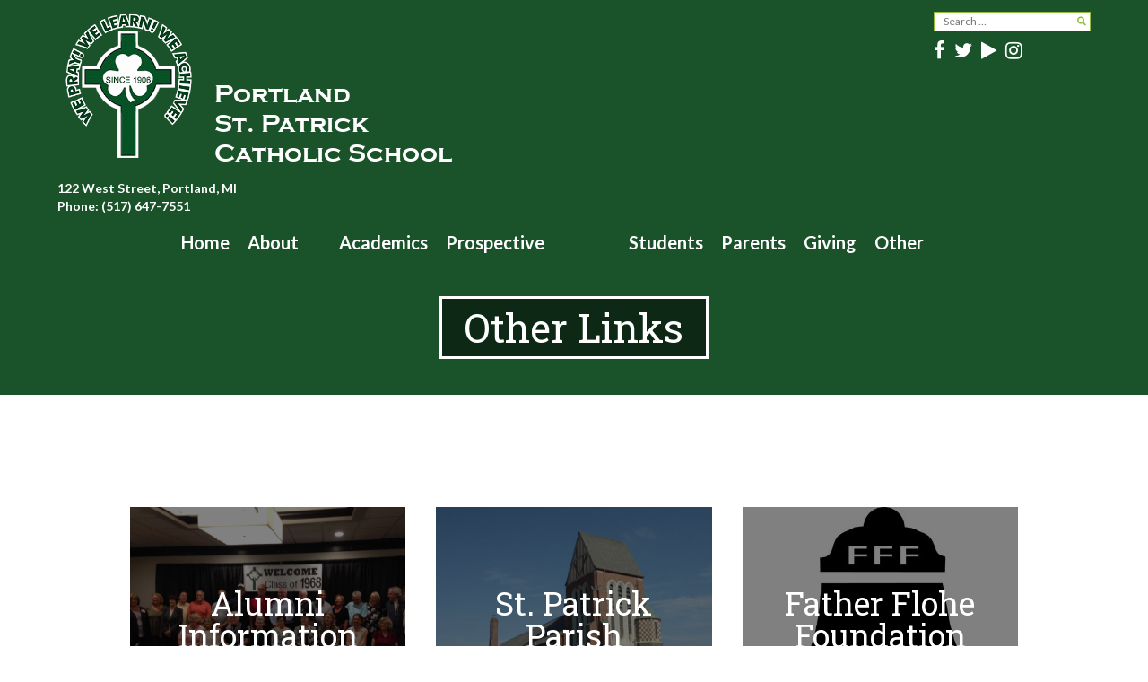

--- FILE ---
content_type: text/html; charset=UTF-8
request_url: https://portlandstpats.com/school/other/
body_size: 51263
content:
<!doctype html>
<html lang="en-US">
<head>
	<meta charset="UTF-8">
	<meta name="viewport" content="width=device-width, initial-scale=1">
	<link rel="profile" href="https://gmpg.org/xfn/11">
    <link href="https://fonts.googleapis.com/css?family=Asul:400,700" rel="stylesheet">
		<link rel="stylesheet" href="https://use.fontawesome.com/releases/v5.6.3/css/all.css" integrity="sha384-UHRtZLI+pbxtHCWp1t77Bi1L4ZtiqrqD80Kn4Z8NTSRyMA2Fd33n5dQ8lWUE00s/" crossorigin="anonymous">
	<meta name='robots' content='index, follow, max-image-preview:large, max-snippet:-1, max-video-preview:-1' />

	<!-- This site is optimized with the Yoast SEO plugin v26.7 - https://yoast.com/wordpress/plugins/seo/ -->
	<title>Other Links - St. Patrick School</title>
	<link rel="canonical" href="https://portlandstpats.com/school/other/" />
	<meta property="og:locale" content="en_US" />
	<meta property="og:type" content="article" />
	<meta property="og:title" content="Other Links - St. Patrick School" />
	<meta property="og:url" content="https://portlandstpats.com/school/other/" />
	<meta property="og:site_name" content="St. Patrick School" />
	<meta property="article:modified_time" content="2020-05-26T18:56:20+00:00" />
	<meta name="twitter:card" content="summary_large_image" />
	<script type="application/ld+json" class="yoast-schema-graph">{"@context":"https://schema.org","@graph":[{"@type":"WebPage","@id":"https://portlandstpats.com/school/other/","url":"https://portlandstpats.com/school/other/","name":"Other Links - St. Patrick School","isPartOf":{"@id":"https://portlandstpats.com/school/#website"},"datePublished":"2019-03-05T14:31:37+00:00","dateModified":"2020-05-26T18:56:20+00:00","breadcrumb":{"@id":"https://portlandstpats.com/school/other/#breadcrumb"},"inLanguage":"en-US","potentialAction":[{"@type":"ReadAction","target":["https://portlandstpats.com/school/other/"]}]},{"@type":"BreadcrumbList","@id":"https://portlandstpats.com/school/other/#breadcrumb","itemListElement":[{"@type":"ListItem","position":1,"name":"Home","item":"https://portlandstpats.com/school/"},{"@type":"ListItem","position":2,"name":"Other Links"}]},{"@type":"WebSite","@id":"https://portlandstpats.com/school/#website","url":"https://portlandstpats.com/school/","name":"St. Patrick School","description":"Portland, MI","potentialAction":[{"@type":"SearchAction","target":{"@type":"EntryPoint","urlTemplate":"https://portlandstpats.com/school/?s={search_term_string}"},"query-input":{"@type":"PropertyValueSpecification","valueRequired":true,"valueName":"search_term_string"}}],"inLanguage":"en-US"}]}</script>
	<!-- / Yoast SEO plugin. -->


<link rel='dns-prefetch' href='//ajax.googleapis.com' />
<link rel='dns-prefetch' href='//cdnjs.cloudflare.com' />
<link rel='dns-prefetch' href='//code.jquery.com' />
<link rel="alternate" type="application/rss+xml" title="St. Patrick School &raquo; Feed" href="https://portlandstpats.com/school/feed/" />
<link rel="alternate" title="oEmbed (JSON)" type="application/json+oembed" href="https://portlandstpats.com/school/wp-json/oembed/1.0/embed?url=https%3A%2F%2Fportlandstpats.com%2Fschool%2Fother%2F" />
<link rel="alternate" title="oEmbed (XML)" type="text/xml+oembed" href="https://portlandstpats.com/school/wp-json/oembed/1.0/embed?url=https%3A%2F%2Fportlandstpats.com%2Fschool%2Fother%2F&#038;format=xml" />
		<style>
			.lazyload,
			.lazyloading {
				max-width: 100%;
			}
		</style>
		<style id='wp-img-auto-sizes-contain-inline-css' type='text/css'>
img:is([sizes=auto i],[sizes^="auto," i]){contain-intrinsic-size:3000px 1500px}
/*# sourceURL=wp-img-auto-sizes-contain-inline-css */
</style>
<style id='wp-emoji-styles-inline-css' type='text/css'>

	img.wp-smiley, img.emoji {
		display: inline !important;
		border: none !important;
		box-shadow: none !important;
		height: 1em !important;
		width: 1em !important;
		margin: 0 0.07em !important;
		vertical-align: -0.1em !important;
		background: none !important;
		padding: 0 !important;
	}
/*# sourceURL=wp-emoji-styles-inline-css */
</style>
<link rel='stylesheet' id='wp-block-library-css' href='https://portlandstpats.com/school/wp-includes/css/dist/block-library/style.min.css?ver=6.9' type='text/css' media='all' />
<style id='global-styles-inline-css' type='text/css'>
:root{--wp--preset--aspect-ratio--square: 1;--wp--preset--aspect-ratio--4-3: 4/3;--wp--preset--aspect-ratio--3-4: 3/4;--wp--preset--aspect-ratio--3-2: 3/2;--wp--preset--aspect-ratio--2-3: 2/3;--wp--preset--aspect-ratio--16-9: 16/9;--wp--preset--aspect-ratio--9-16: 9/16;--wp--preset--color--black: #000000;--wp--preset--color--cyan-bluish-gray: #abb8c3;--wp--preset--color--white: #ffffff;--wp--preset--color--pale-pink: #f78da7;--wp--preset--color--vivid-red: #cf2e2e;--wp--preset--color--luminous-vivid-orange: #ff6900;--wp--preset--color--luminous-vivid-amber: #fcb900;--wp--preset--color--light-green-cyan: #7bdcb5;--wp--preset--color--vivid-green-cyan: #00d084;--wp--preset--color--pale-cyan-blue: #8ed1fc;--wp--preset--color--vivid-cyan-blue: #0693e3;--wp--preset--color--vivid-purple: #9b51e0;--wp--preset--gradient--vivid-cyan-blue-to-vivid-purple: linear-gradient(135deg,rgb(6,147,227) 0%,rgb(155,81,224) 100%);--wp--preset--gradient--light-green-cyan-to-vivid-green-cyan: linear-gradient(135deg,rgb(122,220,180) 0%,rgb(0,208,130) 100%);--wp--preset--gradient--luminous-vivid-amber-to-luminous-vivid-orange: linear-gradient(135deg,rgb(252,185,0) 0%,rgb(255,105,0) 100%);--wp--preset--gradient--luminous-vivid-orange-to-vivid-red: linear-gradient(135deg,rgb(255,105,0) 0%,rgb(207,46,46) 100%);--wp--preset--gradient--very-light-gray-to-cyan-bluish-gray: linear-gradient(135deg,rgb(238,238,238) 0%,rgb(169,184,195) 100%);--wp--preset--gradient--cool-to-warm-spectrum: linear-gradient(135deg,rgb(74,234,220) 0%,rgb(151,120,209) 20%,rgb(207,42,186) 40%,rgb(238,44,130) 60%,rgb(251,105,98) 80%,rgb(254,248,76) 100%);--wp--preset--gradient--blush-light-purple: linear-gradient(135deg,rgb(255,206,236) 0%,rgb(152,150,240) 100%);--wp--preset--gradient--blush-bordeaux: linear-gradient(135deg,rgb(254,205,165) 0%,rgb(254,45,45) 50%,rgb(107,0,62) 100%);--wp--preset--gradient--luminous-dusk: linear-gradient(135deg,rgb(255,203,112) 0%,rgb(199,81,192) 50%,rgb(65,88,208) 100%);--wp--preset--gradient--pale-ocean: linear-gradient(135deg,rgb(255,245,203) 0%,rgb(182,227,212) 50%,rgb(51,167,181) 100%);--wp--preset--gradient--electric-grass: linear-gradient(135deg,rgb(202,248,128) 0%,rgb(113,206,126) 100%);--wp--preset--gradient--midnight: linear-gradient(135deg,rgb(2,3,129) 0%,rgb(40,116,252) 100%);--wp--preset--font-size--small: 13px;--wp--preset--font-size--medium: 20px;--wp--preset--font-size--large: 36px;--wp--preset--font-size--x-large: 42px;--wp--preset--spacing--20: 0.44rem;--wp--preset--spacing--30: 0.67rem;--wp--preset--spacing--40: 1rem;--wp--preset--spacing--50: 1.5rem;--wp--preset--spacing--60: 2.25rem;--wp--preset--spacing--70: 3.38rem;--wp--preset--spacing--80: 5.06rem;--wp--preset--shadow--natural: 6px 6px 9px rgba(0, 0, 0, 0.2);--wp--preset--shadow--deep: 12px 12px 50px rgba(0, 0, 0, 0.4);--wp--preset--shadow--sharp: 6px 6px 0px rgba(0, 0, 0, 0.2);--wp--preset--shadow--outlined: 6px 6px 0px -3px rgb(255, 255, 255), 6px 6px rgb(0, 0, 0);--wp--preset--shadow--crisp: 6px 6px 0px rgb(0, 0, 0);}:where(.is-layout-flex){gap: 0.5em;}:where(.is-layout-grid){gap: 0.5em;}body .is-layout-flex{display: flex;}.is-layout-flex{flex-wrap: wrap;align-items: center;}.is-layout-flex > :is(*, div){margin: 0;}body .is-layout-grid{display: grid;}.is-layout-grid > :is(*, div){margin: 0;}:where(.wp-block-columns.is-layout-flex){gap: 2em;}:where(.wp-block-columns.is-layout-grid){gap: 2em;}:where(.wp-block-post-template.is-layout-flex){gap: 1.25em;}:where(.wp-block-post-template.is-layout-grid){gap: 1.25em;}.has-black-color{color: var(--wp--preset--color--black) !important;}.has-cyan-bluish-gray-color{color: var(--wp--preset--color--cyan-bluish-gray) !important;}.has-white-color{color: var(--wp--preset--color--white) !important;}.has-pale-pink-color{color: var(--wp--preset--color--pale-pink) !important;}.has-vivid-red-color{color: var(--wp--preset--color--vivid-red) !important;}.has-luminous-vivid-orange-color{color: var(--wp--preset--color--luminous-vivid-orange) !important;}.has-luminous-vivid-amber-color{color: var(--wp--preset--color--luminous-vivid-amber) !important;}.has-light-green-cyan-color{color: var(--wp--preset--color--light-green-cyan) !important;}.has-vivid-green-cyan-color{color: var(--wp--preset--color--vivid-green-cyan) !important;}.has-pale-cyan-blue-color{color: var(--wp--preset--color--pale-cyan-blue) !important;}.has-vivid-cyan-blue-color{color: var(--wp--preset--color--vivid-cyan-blue) !important;}.has-vivid-purple-color{color: var(--wp--preset--color--vivid-purple) !important;}.has-black-background-color{background-color: var(--wp--preset--color--black) !important;}.has-cyan-bluish-gray-background-color{background-color: var(--wp--preset--color--cyan-bluish-gray) !important;}.has-white-background-color{background-color: var(--wp--preset--color--white) !important;}.has-pale-pink-background-color{background-color: var(--wp--preset--color--pale-pink) !important;}.has-vivid-red-background-color{background-color: var(--wp--preset--color--vivid-red) !important;}.has-luminous-vivid-orange-background-color{background-color: var(--wp--preset--color--luminous-vivid-orange) !important;}.has-luminous-vivid-amber-background-color{background-color: var(--wp--preset--color--luminous-vivid-amber) !important;}.has-light-green-cyan-background-color{background-color: var(--wp--preset--color--light-green-cyan) !important;}.has-vivid-green-cyan-background-color{background-color: var(--wp--preset--color--vivid-green-cyan) !important;}.has-pale-cyan-blue-background-color{background-color: var(--wp--preset--color--pale-cyan-blue) !important;}.has-vivid-cyan-blue-background-color{background-color: var(--wp--preset--color--vivid-cyan-blue) !important;}.has-vivid-purple-background-color{background-color: var(--wp--preset--color--vivid-purple) !important;}.has-black-border-color{border-color: var(--wp--preset--color--black) !important;}.has-cyan-bluish-gray-border-color{border-color: var(--wp--preset--color--cyan-bluish-gray) !important;}.has-white-border-color{border-color: var(--wp--preset--color--white) !important;}.has-pale-pink-border-color{border-color: var(--wp--preset--color--pale-pink) !important;}.has-vivid-red-border-color{border-color: var(--wp--preset--color--vivid-red) !important;}.has-luminous-vivid-orange-border-color{border-color: var(--wp--preset--color--luminous-vivid-orange) !important;}.has-luminous-vivid-amber-border-color{border-color: var(--wp--preset--color--luminous-vivid-amber) !important;}.has-light-green-cyan-border-color{border-color: var(--wp--preset--color--light-green-cyan) !important;}.has-vivid-green-cyan-border-color{border-color: var(--wp--preset--color--vivid-green-cyan) !important;}.has-pale-cyan-blue-border-color{border-color: var(--wp--preset--color--pale-cyan-blue) !important;}.has-vivid-cyan-blue-border-color{border-color: var(--wp--preset--color--vivid-cyan-blue) !important;}.has-vivid-purple-border-color{border-color: var(--wp--preset--color--vivid-purple) !important;}.has-vivid-cyan-blue-to-vivid-purple-gradient-background{background: var(--wp--preset--gradient--vivid-cyan-blue-to-vivid-purple) !important;}.has-light-green-cyan-to-vivid-green-cyan-gradient-background{background: var(--wp--preset--gradient--light-green-cyan-to-vivid-green-cyan) !important;}.has-luminous-vivid-amber-to-luminous-vivid-orange-gradient-background{background: var(--wp--preset--gradient--luminous-vivid-amber-to-luminous-vivid-orange) !important;}.has-luminous-vivid-orange-to-vivid-red-gradient-background{background: var(--wp--preset--gradient--luminous-vivid-orange-to-vivid-red) !important;}.has-very-light-gray-to-cyan-bluish-gray-gradient-background{background: var(--wp--preset--gradient--very-light-gray-to-cyan-bluish-gray) !important;}.has-cool-to-warm-spectrum-gradient-background{background: var(--wp--preset--gradient--cool-to-warm-spectrum) !important;}.has-blush-light-purple-gradient-background{background: var(--wp--preset--gradient--blush-light-purple) !important;}.has-blush-bordeaux-gradient-background{background: var(--wp--preset--gradient--blush-bordeaux) !important;}.has-luminous-dusk-gradient-background{background: var(--wp--preset--gradient--luminous-dusk) !important;}.has-pale-ocean-gradient-background{background: var(--wp--preset--gradient--pale-ocean) !important;}.has-electric-grass-gradient-background{background: var(--wp--preset--gradient--electric-grass) !important;}.has-midnight-gradient-background{background: var(--wp--preset--gradient--midnight) !important;}.has-small-font-size{font-size: var(--wp--preset--font-size--small) !important;}.has-medium-font-size{font-size: var(--wp--preset--font-size--medium) !important;}.has-large-font-size{font-size: var(--wp--preset--font-size--large) !important;}.has-x-large-font-size{font-size: var(--wp--preset--font-size--x-large) !important;}
/*# sourceURL=global-styles-inline-css */
</style>

<style id='classic-theme-styles-inline-css' type='text/css'>
/*! This file is auto-generated */
.wp-block-button__link{color:#fff;background-color:#32373c;border-radius:9999px;box-shadow:none;text-decoration:none;padding:calc(.667em + 2px) calc(1.333em + 2px);font-size:1.125em}.wp-block-file__button{background:#32373c;color:#fff;text-decoration:none}
/*# sourceURL=/wp-includes/css/classic-themes.min.css */
</style>
<link rel='stylesheet' id='dashicons-css' href='https://portlandstpats.com/school/wp-includes/css/dashicons.min.css?ver=6.9' type='text/css' media='all' />
<link rel='stylesheet' id='mmenu-css' href='https://portlandstpats.com/school/wp-content/plugins/mmenu/css/mmenu.css?ver=4' type='text/css' media='all' />
<link rel='stylesheet' id='spu-public-css-css' href='https://portlandstpats.com/school/wp-content/plugins/popups/public/assets/css/public.css?ver=1.9.3.6' type='text/css' media='all' />
<link rel='stylesheet' id='DPI-style-css' href='https://portlandstpats.com/school/wp-content/themes/DPI%20School%20Theme/style.min.css?ver=1.0.0' type='text/css' media='screen' />
<link rel='stylesheet' id='jquery-ui-css-css' href='https://code.jquery.com/ui/1.12.1/themes/base/jquery-ui.css?ver=1.12.1' type='text/css' media='screen' />
<link rel='stylesheet' id='Slick-css-css' href='https://portlandstpats.com/school/wp-content/themes/DPI%20School%20Theme/slick/slick.css?ver=1.0.0' type='text/css' media='screen' />
<link rel='stylesheet' id='Slick-theme-css-css' href='https://portlandstpats.com/school/wp-content/themes/DPI%20School%20Theme/slick/slick-theme.css?ver=1.0.0' type='text/css' media='screen' />
<link rel='stylesheet' id='flexslider-min-css-css' href='https://cdnjs.cloudflare.com/ajax/libs/flexslider/2.7.1/flexslider.min.css?ver=screen' type='text/css' media='all' />
<script type="text/javascript" src="https://portlandstpats.com/school/wp-includes/js/jquery/jquery.min.js?ver=3.7.1" id="jquery-core-js"></script>
<script type="text/javascript" src="https://portlandstpats.com/school/wp-includes/js/jquery/jquery-migrate.min.js?ver=3.4.1" id="jquery-migrate-js"></script>
<script type="text/javascript" id="3d-flip-book-client-locale-loader-js-extra">
/* <![CDATA[ */
var FB3D_CLIENT_LOCALE = {"ajaxurl":"https://portlandstpats.com/school/wp-admin/admin-ajax.php","dictionary":{"Table of contents":"Table of contents","Close":"Close","Bookmarks":"Bookmarks","Thumbnails":"Thumbnails","Search":"Search","Share":"Share","Facebook":"Facebook","Twitter":"Twitter","Email":"Email","Play":"Play","Previous page":"Previous page","Next page":"Next page","Zoom in":"Zoom in","Zoom out":"Zoom out","Fit view":"Fit view","Auto play":"Auto play","Full screen":"Full screen","More":"More","Smart pan":"Smart pan","Single page":"Single page","Sounds":"Sounds","Stats":"Stats","Print":"Print","Download":"Download","Goto first page":"Goto first page","Goto last page":"Goto last page"},"images":"https://portlandstpats.com/school/wp-content/plugins/interactive-3d-flipbook-powered-physics-engine/assets/images/","jsData":{"urls":[],"posts":{"ids_mis":[],"ids":[]},"pages":[],"firstPages":[],"bookCtrlProps":[],"bookTemplates":[]},"key":"3d-flip-book","pdfJS":{"pdfJsLib":"https://portlandstpats.com/school/wp-content/plugins/interactive-3d-flipbook-powered-physics-engine/assets/js/pdf.min.js?ver=4.3.136","pdfJsWorker":"https://portlandstpats.com/school/wp-content/plugins/interactive-3d-flipbook-powered-physics-engine/assets/js/pdf.worker.js?ver=4.3.136","stablePdfJsLib":"https://portlandstpats.com/school/wp-content/plugins/interactive-3d-flipbook-powered-physics-engine/assets/js/stable/pdf.min.js?ver=2.5.207","stablePdfJsWorker":"https://portlandstpats.com/school/wp-content/plugins/interactive-3d-flipbook-powered-physics-engine/assets/js/stable/pdf.worker.js?ver=2.5.207","pdfJsCMapUrl":"https://portlandstpats.com/school/wp-content/plugins/interactive-3d-flipbook-powered-physics-engine/assets/cmaps/"},"cacheurl":"https://portlandstpats.com/school/wp-content/uploads/sites/2/3d-flip-book/cache/","pluginsurl":"https://portlandstpats.com/school/wp-content/plugins/","pluginurl":"https://portlandstpats.com/school/wp-content/plugins/interactive-3d-flipbook-powered-physics-engine/","thumbnailSize":{"width":"150","height":"150"},"version":"1.16.17"};
//# sourceURL=3d-flip-book-client-locale-loader-js-extra
/* ]]> */
</script>
<script type="text/javascript" src="https://portlandstpats.com/school/wp-content/plugins/interactive-3d-flipbook-powered-physics-engine/assets/js/client-locale-loader.js?ver=1.16.17" id="3d-flip-book-client-locale-loader-js" async="async" data-wp-strategy="async"></script>
<script type="text/javascript" src="https://portlandstpats.com/school/wp-content/plugins/mmenu/js/mmenu.js?ver=4" id="mmenu-js"></script>
<script type="text/javascript" src="https://ajax.googleapis.com/ajax/libs/jqueryui/1.9.2/jquery-ui.min.js?ver=6.9" id="jquery-ui-js"></script>
<script type="text/javascript" src="https://portlandstpats.com/school/wp-content/themes/DPI%20School%20Theme/js/accordion.js?ver=6.9" id="accordion-js-js"></script>
<script type="text/javascript" src="https://portlandstpats.com/school/wp-content/themes/DPI%20School%20Theme/js/sticky.js?ver=6.9" id="sticky-js-js"></script>
<script type="text/javascript" src="https://portlandstpats.com/school/wp-content/themes/DPI%20School%20Theme/js/massExpand.js?ver=6.9" id="mass-js-js"></script>
<script type="text/javascript" src="https://cdnjs.cloudflare.com/ajax/libs/flexslider/2.7.1/jquery.flexslider-min.js?ver=6.9" id="jquery-flexslider-min-js"></script>
<link rel="https://api.w.org/" href="https://portlandstpats.com/school/wp-json/" /><link rel="alternate" title="JSON" type="application/json" href="https://portlandstpats.com/school/wp-json/wp/v2/pages/587" /><link rel="EditURI" type="application/rsd+xml" title="RSD" href="https://portlandstpats.com/school/xmlrpc.php?rsd" />
<meta name="generator" content="WordPress 6.9" />
<link rel='shortlink' href='https://portlandstpats.com/school/?p=587' />
		<script>
			document.documentElement.className = document.documentElement.className.replace('no-js', 'js');
		</script>
				<style>
			.no-js img.lazyload {
				display: none;
			}

			figure.wp-block-image img.lazyloading {
				min-width: 150px;
			}

			.lazyload,
			.lazyloading {
				--smush-placeholder-width: 100px;
				--smush-placeholder-aspect-ratio: 1/1;
				width: var(--smush-image-width, var(--smush-placeholder-width)) !important;
				aspect-ratio: var(--smush-image-aspect-ratio, var(--smush-placeholder-aspect-ratio)) !important;
			}

						.lazyload, .lazyloading {
				opacity: 0;
			}

			.lazyloaded {
				opacity: 1;
				transition: opacity 400ms;
				transition-delay: 0ms;
			}

					</style>
		<!-- Analytics by WP Statistics - https://wp-statistics.com -->

<!-- Meta Pixel Code -->
<script type='text/javascript'>
!function(f,b,e,v,n,t,s){if(f.fbq)return;n=f.fbq=function(){n.callMethod?
n.callMethod.apply(n,arguments):n.queue.push(arguments)};if(!f._fbq)f._fbq=n;
n.push=n;n.loaded=!0;n.version='2.0';n.queue=[];t=b.createElement(e);t.async=!0;
t.src=v;s=b.getElementsByTagName(e)[0];s.parentNode.insertBefore(t,s)}(window,
document,'script','https://connect.facebook.net/en_US/fbevents.js');
</script>
<!-- End Meta Pixel Code -->
<script type='text/javascript'>var url = window.location.origin + '?ob=open-bridge';
            fbq('set', 'openbridge', '964938247289166', url);
fbq('init', '964938247289166', {}, {
    "agent": "wordpress-6.9-4.1.5"
})</script><script type='text/javascript'>
    fbq('track', 'PageView', []);
  </script><link rel="icon" href="https://portlandstpats.com/school/wp-content/uploads/sites/2/2019/04/StPat_school_favicon-150x150.png" sizes="32x32" />
<link rel="icon" href="https://portlandstpats.com/school/wp-content/uploads/sites/2/2019/04/StPat_school_favicon-300x298.png" sizes="192x192" />
<link rel="apple-touch-icon" href="https://portlandstpats.com/school/wp-content/uploads/sites/2/2019/04/StPat_school_favicon-300x298.png" />
<meta name="msapplication-TileImage" content="https://portlandstpats.com/school/wp-content/uploads/sites/2/2019/04/StPat_school_favicon.png" />
		<style type="text/css" id="wp-custom-css">
			.logoContainer img {
	width: 160px!important;
}

#masthead.sticky .site-branding a img {
	width: 100px!important;
}

.staff-member img {
height: 250px !important}		</style>
		<link rel='stylesheet' id='font-awesome-css' href='https://cdn.jsdelivr.net/fontawesome/4.7.0/css/font-awesome.min.css?ver=6.9' type='text/css' media='all' />
</head>

<body class="wp-singular page-template-default page page-id-587 page-parent wp-theme-DPISchoolTheme no-sidebar">
<div id="page" class="site">

	<header id="masthead" class="site-header">
        

<div class="header1">
    <div class="headerTop">
      <div class="site-branding">
          <a href="https://portlandstpats.com/school" rel="home">
                              <div class="logoContainer">
                  <img data-src="https://portlandstpats.com/school/wp-content/uploads/sites/2/2022/01/Cross-logo.png" src="[data-uri]" class="lazyload" style="--smush-placeholder-width: 276px; --smush-placeholder-aspect-ratio: 276/302;" />
                  <div class="logoText">
                      <h3>Portland</h3>
                      <h2>St. Patrick</h2>
                      <h2>Catholic School</h2>
                  </div>
                </div>
                        </a>
          <div class="secondaryNav">
                            <a href="https://www.google.com/maps?q=122 West Street Portland MI 48875">
                  122 West Street, Portland, MI              </a>
              <a href="tel:(517) 647-7551" class="phone">
                  Phone: (517) 647-7551              </a>
          </div>
      </div>
      <div class="headerSearchWrapper">
          <div class="header-search">
              <i class="fas fa-search"></i>
              <form role="search" method="get" class="search-form" action="https://portlandstpats.com/school/">
				<label>
					<span class="screen-reader-text">Search for:</span>
					<input type="search" class="search-field" placeholder="Search &hellip;" value="" name="s" />
				</label>
				<input type="submit" class="search-submit" value="Search" />
			</form>          </div>
          <div class="headerSocial">
                  <a href="https://www.facebook.com/portlandstpatrick"><i class="fa fa-facebook" aria-hidden="true"></i></a>
                      <a href="https://www.twitter.com/portlandstpats"><i class="fa fa-twitter" aria-hidden="true"></i></a>
                      <a href="https://www.facebook.com/pg/portlandstpatrick/videos/?ref=page_internal"><i class="fa fa-play" aria-hidden="true"></i></a>
                      <a href="https://www.instagram.com/portlandstpats/"><i class="fa fa-instagram" aria-hidden="true"></i></a>
    </div>
      </div>
    </div>

    <div class="navWrapper">
      <nav id="site-navigation" class="main-navigation">
          <div class="menu-toggle" aria-controls="primary-menu" aria-expanded="false">
            <div class="top-line"></div>
            <div class="center-line"></div>
            <div class="bottom-line"></div>
          </div>
          <div id="menu-location-menu-1" class="menu-primary-menu-container"><ul id="primary-menu" class="menu"><li id="menu-item-920" class="menu-item menu-item-type-post_type menu-item-object-page menu-item-home menu-item-920"><a href="https://portlandstpats.com/school/">Home</a></li>
<li id="menu-item-378" class="menu-item menu-item-type-post_type menu-item-object-page menu-item-has-children menu-item-378"><a href="https://portlandstpats.com/school/home/about-us/">About Us</a>
<ul class="sub-menu">
	<li id="menu-item-389" class="menu-item menu-item-type-post_type menu-item-object-page menu-item-389"><a href="https://portlandstpats.com/school/home/about-us/administration/">Administration/     School Board</a></li>
	<li id="menu-item-379" class="menu-item menu-item-type-post_type menu-item-object-page menu-item-379"><a href="https://portlandstpats.com/school/home/about-us/forms-documents/">Documents/Forms</a></li>
	<li id="menu-item-380" class="menu-item menu-item-type-post_type menu-item-object-page menu-item-380"><a href="https://portlandstpats.com/school/home/about-us/general-information/">General Information</a></li>
	<li id="menu-item-766" class="menu-item menu-item-type-custom menu-item-object-custom menu-item-766"><a href="http://portlandstpats.com/school/home/about-us/forms-documents/#section1">Newsletters</a></li>
	<li id="menu-item-737" class="menu-item menu-item-type-custom menu-item-object-custom menu-item-737"><a href="https://portlandstpats.com/school/calendar/school-events-calendar/">School Events Calendar</a></li>
	<li id="menu-item-738" class="menu-item menu-item-type-custom menu-item-object-custom menu-item-738"><a href="https://www.youtube.com/channel/UCAOuhsd0Ks8tA57MVlggCeA/videos">School YouTube Channel</a></li>
</ul>
</li>
<li id="menu-item-381" class="menu-item menu-item-type-post_type menu-item-object-page menu-item-has-children menu-item-381"><a href="https://portlandstpats.com/school/home/academics/">Academics</a>
<ul class="sub-menu">
	<li id="menu-item-1457" class="menu-item menu-item-type-custom menu-item-object-custom menu-item-1457"><a href="https://portlandstpats.com/school/staff/">Our Staff</a></li>
	<li id="menu-item-382" class="menu-item menu-item-type-post_type menu-item-object-page menu-item-has-children menu-item-382"><a href="https://portlandstpats.com/school/home/academics/high-school/">High School</a>
	<ul class="sub-menu">
		<li id="menu-item-1670" class="menu-item menu-item-type-post_type menu-item-object-page menu-item-1670"><a href="https://portlandstpats.com/school/home/academics/dual-enrollment-for-high-school-students/">Dual Enrollment for High School Students</a></li>
		<li id="menu-item-401" class="menu-item menu-item-type-post_type menu-item-object-page menu-item-401"><a href="https://portlandstpats.com/school/home/student-activities/graduation-requirements/">Graduation Requirements</a></li>
	</ul>
</li>
	<li id="menu-item-1899" class="menu-item menu-item-type-post_type menu-item-object-page menu-item-1899"><a href="https://portlandstpats.com/school/home/academics/middle-school-6-8/">Middle School (6-8)</a></li>
	<li id="menu-item-384" class="menu-item menu-item-type-post_type menu-item-object-page menu-item-384"><a href="https://portlandstpats.com/school/home/academics/elementary-school-dk-5/">Elementary School (DK-5)</a></li>
	<li id="menu-item-385" class="menu-item menu-item-type-post_type menu-item-object-page menu-item-385"><a href="https://portlandstpats.com/school/home/academics/preschool/">Preschool</a></li>
	<li id="menu-item-3483" class="menu-item menu-item-type-post_type menu-item-object-page menu-item-3483"><a href="https://portlandstpats.com/school/home/academics/canvas/">CANVAS</a></li>
	<li id="menu-item-387" class="menu-item menu-item-type-post_type menu-item-object-page menu-item-387"><a href="https://portlandstpats.com/school/home/academics/counseling-services/">School Counseling</a></li>
	<li id="menu-item-1671" class="menu-item menu-item-type-post_type menu-item-object-page menu-item-1671"><a href="https://portlandstpats.com/school/home/academics/ionia-county-intermediate-school-district-services/">ICISD Services</a></li>
	<li id="menu-item-388" class="menu-item menu-item-type-post_type menu-item-object-page menu-item-388"><a href="https://portlandstpats.com/school/home/academics/standardized-testing/">Standardized Testing</a></li>
	<li id="menu-item-6225" class="menu-item menu-item-type-post_type menu-item-object-page menu-item-6225"><a href="https://portlandstpats.com/school/home/prospective-families/admission-policy/">Admission Information</a></li>
</ul>
</li>
<li id="menu-item-390" class="menu-item menu-item-type-post_type menu-item-object-page menu-item-has-children menu-item-390"><a href="https://portlandstpats.com/school/home/prospective-families/">Prospective Families</a>
<ul class="sub-menu">
	<li id="menu-item-391" class="menu-item menu-item-type-post_type menu-item-object-page menu-item-391"><a href="https://portlandstpats.com/school/home/prospective-families/admission-policy/">Admission Information</a></li>
	<li id="menu-item-4415" class="menu-item menu-item-type-post_type menu-item-object-page menu-item-4415"><a href="https://portlandstpats.com/school/home/academics/preschool/daycare/">Daycare</a></li>
	<li id="menu-item-386" class="menu-item menu-item-type-post_type menu-item-object-page menu-item-386"><a href="https://portlandstpats.com/school/home/academics/st-patrick-child-care-program/">Child Care Program</a></li>
	<li id="menu-item-392" class="menu-item menu-item-type-post_type menu-item-object-page menu-item-392"><a href="https://portlandstpats.com/school/home/prospective-families/big-rock-little-rock-program/">Big Rock Little Rock Program</a></li>
	<li id="menu-item-393" class="menu-item menu-item-type-post_type menu-item-object-page menu-item-393"><a href="https://portlandstpats.com/school/home/prospective-families/dress-code/">Dress Code</a></li>
	<li id="menu-item-394" class="menu-item menu-item-type-post_type menu-item-object-page menu-item-394"><a href="https://portlandstpats.com/school/home/prospective-families/frequently-asked-questions/">Frequently Asked Questions</a></li>
	<li id="menu-item-395" class="menu-item menu-item-type-post_type menu-item-object-page menu-item-395"><a href="https://portlandstpats.com/school/home/prospective-families/standardized-testing/">Standardized Testing</a></li>
	<li id="menu-item-396" class="menu-item menu-item-type-post_type menu-item-object-page menu-item-396"><a href="https://portlandstpats.com/school/home/prospective-families/testimonials/">Parent and Student Testimonials</a></li>
	<li id="menu-item-397" class="menu-item menu-item-type-post_type menu-item-object-page menu-item-397"><a href="https://portlandstpats.com/school/home/prospective-families/tuition-scholarships/">Tuition/Scholarships</a></li>
</ul>
</li>
<li id="menu-item-398" class="menu-item menu-item-type-post_type menu-item-object-page menu-item-has-children menu-item-398"><a href="https://portlandstpats.com/school/home/student-activities/">Students</a>
<ul class="sub-menu">
	<li id="menu-item-584" class="menu-item menu-item-type-post_type menu-item-object-page menu-item-has-children menu-item-584"><a href="https://portlandstpats.com/school/home/student-activities/athletics/">Athletics</a>
	<ul class="sub-menu">
		<li id="menu-item-1044" class="menu-item menu-item-type-post_type menu-item-object-page menu-item-1044"><a href="https://portlandstpats.com/school/home/student-activities/athletics/baseball/">Baseball</a></li>
		<li id="menu-item-1041" class="menu-item menu-item-type-post_type menu-item-object-page menu-item-1041"><a href="https://portlandstpats.com/school/home/student-activities/athletics/boys-basketball/">Basketball (Boys)</a></li>
		<li id="menu-item-1040" class="menu-item menu-item-type-post_type menu-item-object-page menu-item-1040"><a href="https://portlandstpats.com/school/home/student-activities/athletics/girls-basketball/">Basketball (Girls)</a></li>
		<li id="menu-item-1036" class="menu-item menu-item-type-post_type menu-item-object-page menu-item-1036"><a href="https://portlandstpats.com/school/home/student-activities/athletics/bowling/">Bowling</a></li>
		<li id="menu-item-5267" class="menu-item menu-item-type-post_type menu-item-object-page menu-item-5267"><a href="https://portlandstpats.com/school/home/student-activities/athletics/cheer/">Cheer</a></li>
		<li id="menu-item-1038" class="menu-item menu-item-type-post_type menu-item-object-page menu-item-1038"><a href="https://portlandstpats.com/school/home/student-activities/athletics/cross-country/">Cross Country</a></li>
		<li id="menu-item-1045" class="menu-item menu-item-type-post_type menu-item-object-page menu-item-1045"><a href="https://portlandstpats.com/school/home/student-activities/athletics/football/">Football</a></li>
		<li id="menu-item-1037" class="menu-item menu-item-type-post_type menu-item-object-page menu-item-1037"><a href="https://portlandstpats.com/school/home/student-activities/athletics/golf/">Golf</a></li>
		<li id="menu-item-5277" class="menu-item menu-item-type-post_type menu-item-object-page menu-item-5277"><a href="https://portlandstpats.com/school/home/student-activities/athletics/quiz-bowl/">Quiz Bowl</a></li>
		<li id="menu-item-1043" class="menu-item menu-item-type-post_type menu-item-object-page menu-item-1043"><a href="https://portlandstpats.com/school/home/student-activities/athletics/softball/">Softball</a></li>
		<li id="menu-item-1039" class="menu-item menu-item-type-post_type menu-item-object-page menu-item-1039"><a href="https://portlandstpats.com/school/home/student-activities/athletics/track-field/">Track &amp; Field</a></li>
		<li id="menu-item-5416" class="menu-item menu-item-type-post_type menu-item-object-page menu-item-5416"><a href="https://portlandstpats.com/school/trap/">Trap</a></li>
		<li id="menu-item-1042" class="menu-item menu-item-type-post_type menu-item-object-page menu-item-1042"><a href="https://portlandstpats.com/school/home/student-activities/athletics/volleyball/">Volleyball</a></li>
	</ul>
</li>
	<li id="menu-item-1290" class="menu-item menu-item-type-post_type menu-item-object-page menu-item-1290"><a href="https://portlandstpats.com/school/home/student-activities/extra-curricular-activities/">Extracurricular Activities</a></li>
	<li id="menu-item-2638" class="menu-item menu-item-type-custom menu-item-object-custom menu-item-2638"><a href="https://catholicschools4u.org/curriculumstandards">Elementary Curriculum</a></li>
	<li id="menu-item-2639" class="menu-item menu-item-type-custom menu-item-object-custom menu-item-2639"><a href="https://catholicschools4u.org/curriculumstandards">Middle School Curriculum</a></li>
	<li id="menu-item-787" class="menu-item menu-item-type-post_type menu-item-object-page menu-item-787"><a href="https://portlandstpats.com/school/home/academics/high-school-curriculum/">High School Curriculum</a></li>
	<li id="menu-item-2577" class="menu-item menu-item-type-custom menu-item-object-custom menu-item-2577"><a href="https://micloud1.infinitecampus.org/campus/portal/students/grcss.jsp">Infinite Campus</a></li>
	<li id="menu-item-402" class="menu-item menu-item-type-post_type menu-item-object-page menu-item-402"><a href="https://portlandstpats.com/school/?page_id=360">Peer 2 Peer</a></li>
</ul>
</li>
<li id="menu-item-408" class="menu-item menu-item-type-post_type menu-item-object-page menu-item-has-children menu-item-408"><a href="https://portlandstpats.com/school/home/parents/">Parents</a>
<ul class="sub-menu">
	<li id="menu-item-819" class="menu-item menu-item-type-post_type menu-item-object-page menu-item-819"><a href="https://portlandstpats.com/school/home/prospective-families/tuition-scholarships/">Tuition/Scholarships</a></li>
	<li id="menu-item-405" class="menu-item menu-item-type-post_type menu-item-object-page menu-item-405"><a href="https://portlandstpats.com/school/home/parents/athletic-association/">Athletic Association</a></li>
	<li id="menu-item-6670" class="menu-item menu-item-type-post_type menu-item-object-page menu-item-6670"><a href="https://portlandstpats.com/school/pto/">PTO</a></li>
	<li id="menu-item-1480" class="menu-item menu-item-type-post_type menu-item-object-page menu-item-1480"><a href="https://portlandstpats.com/school/home/parents/infinite-campus/">Infinite Campus</a></li>
	<li id="menu-item-409" class="menu-item menu-item-type-post_type menu-item-object-page menu-item-409"><a href="https://portlandstpats.com/school/home/parents/scrip/">Scrip</a></li>
</ul>
</li>
<li id="menu-item-3356" class="menu-item menu-item-type-custom menu-item-object-custom menu-item-has-children menu-item-3356"><a href="https://spsfoundation.mylegacygift.org/">Giving</a>
<ul class="sub-menu">
	<li id="menu-item-3411" class="menu-item menu-item-type-custom menu-item-object-custom menu-item-3411"><a target="_blank" href="https://spsfoundation.mylegacygift.org/">Giving to St. Patrick School</a></li>
	<li id="menu-item-3306" class="menu-item menu-item-type-post_type menu-item-object-page menu-item-3306"><a href="https://portlandstpats.com/school/other/giving/">Shamrock Legacy Newsletters</a></li>
	<li id="menu-item-797" class="menu-item menu-item-type-post_type menu-item-object-page menu-item-797"><a href="https://portlandstpats.com/school/other/big-rocks-little-rocks/">Father Flohe Foundation</a></li>
	<li id="menu-item-3944" class="menu-item menu-item-type-custom menu-item-object-custom menu-item-3944"><a href="https://giving.parishsoft.com/App/Giving/stppob211">Donate Today</a></li>
</ul>
</li>
<li id="menu-item-913" class="menu-item menu-item-type-post_type menu-item-object-page current-menu-item page_item page-item-587 current_page_item menu-item-has-children menu-item-913"><a href="https://portlandstpats.com/school/other/" aria-current="page">Other Links</a>
<ul class="sub-menu">
	<li id="menu-item-404" class="menu-item menu-item-type-post_type menu-item-object-page menu-item-404"><a href="https://portlandstpats.com/school/alumni/">Alumni</a></li>
	<li id="menu-item-3308" class="menu-item menu-item-type-custom menu-item-object-custom menu-item-3308"><a target="_blank" href="http://portlandstpats.com/church">St. Patrick Church</a></li>
	<li id="menu-item-3309" class="menu-item menu-item-type-custom menu-item-object-custom menu-item-3309"><a target="_blank" href="https://grdiocese.org/">Grand Rapids Diocese</a></li>
</ul>
</li>
</ul></div>      </nav>
    </div>
</div>
	</header>

	<div id="content" class="site-content">

<div class="pageHeader">
    <div class="pageHeaderTitle">
      Other Links    </div>
    <div class="breadcrumbs" typeof="BreadcrumbList" vocab="http://schema.org/">
            </div>
</div>

	<div id="primary" class="content-area">
		<main id="main" class="site-main">

            

<article id="post-587" class="post-587 page type-page status-publish hentry">

	<div class="entry-content">
			</div><!-- .entry-content -->

	
</article><!-- #post-587 -->

<div class="pageContent">
    
                <div class="buttons">
                <div class="pageContentButton">
                                    <a class="pageContentButtonLink lazyload" href="https://portlandstpats.com/school/alumni/" target="_blank" style="background-image:inherit;" data-bg-image="url(https://portlandstpats.com/school/wp-content/uploads/sites/2/2019/03/Class-of-1968-2.jpg)">
                        
                        <h3>Alumni Information</h3>
                    </a>
                            </div>
                    <div class="pageContentButton">
                                    <a class="pageContentButtonLink lazyload" href="https://www.stpatrickportland.com/" target="_blank" style="background-image:inherit;" data-bg-image="url(https://portlandstpats.com/school/wp-content/uploads/sites/2/2019/02/2011-SP-Church.jpg)">
                        
                        <h3>St. Patrick Parish</h3>
                    </a>
                            </div>
                    <div class="pageContentButton">
                                    <a class="pageContentButtonLink lazyload" href="http://portlandstpats.com/school/big-rocks-little-rocks/" target="_blank" style="background-image:inherit;" data-bg-image="url(https://portlandstpats.com/school/wp-content/uploads/sites/2/2019/03/BELL-2.jpg)">
                        
                        <h3>Father Flohe Foundation</h3>
                    </a>
                            </div>
                    <div class="pageContentButton">
                                    <a class="pageContentButtonLink lazyload" href="https://grdiocese.org/" target="_blank" style="background-image:inherit;" data-bg-image="url(https://portlandstpats.com/school/wp-content/uploads/sites/2/2019/03/GR-Diocese.png)">
                        
                        <h3>Diocese of Grand Rapids</h3>
                    </a>
                            </div>
                    <div class="pageContentButton">
                                    <a class="pageContentButtonLink lazyload" href="https://portlandstpats.com/school/other/advancement-and-development/giving/" target="" style="background-image:inherit;" data-bg-image="url(https://portlandstpats.com/school/wp-content/uploads/sites/2/2020/05/Shamrock-Legacy-1.jpg)">
                        
                        <h3>Shamrock Legacy Newsletters</h3>
                    </a>
                            </div>
                    <div class="pageContentButton">
                            </div>
        </div>

						</div>

		</main><!-- #main -->
	</div><!-- #primary -->


</div><!-- #content -->
	<footer id="colophon" class="site-footer">
			
<div class="footerTopBar">
        <h1>Register for the Upcoming School Year!</h1>
    <a href="https://portlandstpats.schooladminonline.com/users/sign_up" target="_blank">Registration</a>
</div>
<div class="footer-content">
    <div class="footerThird footerInfo">
        <div class="logoContainer">
          <img data-src="https://portlandstpats.com/school/wp-content/uploads/sites/2/2022/01/Cross-logo.png" src="[data-uri]" class="lazyload" style="--smush-placeholder-width: 276px; --smush-placeholder-aspect-ratio: 276/302;" />
          <div class="logoText">
              <h3>Portland</h3>
              <h2>St. Patrick School</h2>
          </div>
        </div>
                <a href="https://www.google.com/maps?q=122 West Street Portland MI 48875">
            122 West Street<br>
            Portland, MI 48875        </a>
        <a href="tel:tel:+1-517-647-7551" class="phone">Phone: (517) 647-7551</a>
        <span>Fax: (517) 647-4545</span>
        <div class="footerSocial">
                  <a href="https://www.facebook.com/portlandstpatrick"><i class="fa fa-facebook" aria-hidden="true"></i></a>
                      <a href="https://www.twitter.com/portlandstpats"><i class="fa fa-twitter" aria-hidden="true"></i></a>
                      <a href="https://www.facebook.com/pg/portlandstpatrick/videos/?ref=page_internal"><i class="fa fa-play" aria-hidden="true"></i></a>
                      <a href="https://www.instagram.com/portlandstpats/"><i class="fa fa-instagram" aria-hidden="true"></i></a>
    </div>
    </div>
    <div class="footerThird footerLinks">
              <h3>Quick Links</h3>
                                      <a href="http://portlandstpats.com/school/home/about-us/forms-documents/emergency-drill-reports/" target="_blank">Emergency Drill Reports</a>
                                      <a href="http://portlandstpats.com/school/home/about-us/forms-documents/#section1" target="_blank">Newsletters</a>
                                      <a href="http://portlandstpats.com/school/subscribe-to-this-website/" target="_blank">Subscribe to this website</a>
                                      <a href="http://portlandstpats.com/school/staff/" target="">Meet the Staff</a>
              </div>
    <div class="footerThird footerMap">
        <iframe src="https://www.google.com/maps/embed?pb=!1m14!1m8!1m3!1d11696.20149660182!2d-84.908308!3d42.8717809!3m2!1i1024!2i768!4f13.1!3m3!1m2!1s0x0%3A0x5e9c971901e34ce7!2sSt+Patrick+Catholic+Church!5e0!3m2!1sen!2sus!4v1548706639227" width="400" height="400" frameborder="0" style="border:0" allowfullscreen></iframe>
    </div>
</div>
<div class="site-info">
    <p><span>&copy; 2026 <a href="https://portlandstpats.com/school/" rel="home">St. Patrick School</a>
			<span class="sep"> | </span>
			Portland, MI</span>
        <span>Built with <span class="hearts">&hearts;</span> <a target="_blank" href="http://diocesan.com/">Diocesan</a></span></p>
</div><!-- .site-info -->
	</footer>
</div><!-- #page -->

<script type="speculationrules">
{"prefetch":[{"source":"document","where":{"and":[{"href_matches":"/school/*"},{"not":{"href_matches":["/school/wp-*.php","/school/wp-admin/*","/school/wp-content/uploads/sites/2/*","/school/wp-content/*","/school/wp-content/plugins/*","/school/wp-content/themes/DPI%20School%20Theme/*","/school/*\\?(.+)"]}},{"not":{"selector_matches":"a[rel~=\"nofollow\"]"}},{"not":{"selector_matches":".no-prefetch, .no-prefetch a"}}]},"eagerness":"conservative"}]}
</script>
    <!-- Meta Pixel Event Code -->
    <script type='text/javascript'>
        document.addEventListener( 'wpcf7mailsent', function( event ) {
        if( "fb_pxl_code" in event.detail.apiResponse){
            eval(event.detail.apiResponse.fb_pxl_code);
        }
        }, false );
    </script>
    <!-- End Meta Pixel Event Code -->
        <div id='fb-pxl-ajax-code'></div><script type="text/javascript" id="spu-public-js-extra">
/* <![CDATA[ */
var spuvar = {"is_admin":"","disable_style":"","ajax_mode":"","ajax_url":"https://portlandstpats.com/school/wp-admin/admin-ajax.php","ajax_mode_url":"https://portlandstpats.com/school/?spu_action=spu_load","pid":"587","is_front_page":"","is_category":"","site_url":"https://portlandstpats.com/school","is_archive":"","is_search":"","is_preview":"","seconds_confirmation_close":"5"};
var spuvar_social = [];
//# sourceURL=spu-public-js-extra
/* ]]> */
</script>
<script type="text/javascript" src="https://portlandstpats.com/school/wp-content/plugins/popups/public/assets/js/public.js?ver=1.9.3.6" id="spu-public-js"></script>
<script type="text/javascript" src="https://portlandstpats.com/school/wp-content/themes/DPI%20School%20Theme/js/skip-link-focus-fix.js?ver=20151215" id="DPI-skip-link-focus-fix-js"></script>
<script type="text/javascript" src="https://portlandstpats.com/school/wp-content/themes/DPI%20School%20Theme/js/site.js?ver=20151215" id="DPI-site-js"></script>
<script type="text/javascript" id="smush-lazy-load-js-before">
/* <![CDATA[ */
var smushLazyLoadOptions = {"autoResizingEnabled":false,"autoResizeOptions":{"precision":5,"skipAutoWidth":true}};
//# sourceURL=smush-lazy-load-js-before
/* ]]> */
</script>
<script type="text/javascript" src="https://portlandstpats.com/school/wp-content/plugins/wp-smush-pro/app/assets/js/smush-lazy-load.min.js?ver=3.23.1" id="smush-lazy-load-js"></script>
<script id="wp-emoji-settings" type="application/json">
{"baseUrl":"https://s.w.org/images/core/emoji/17.0.2/72x72/","ext":".png","svgUrl":"https://s.w.org/images/core/emoji/17.0.2/svg/","svgExt":".svg","source":{"concatemoji":"https://portlandstpats.com/school/wp-includes/js/wp-emoji-release.min.js?ver=6.9"}}
</script>
<script type="module">
/* <![CDATA[ */
/*! This file is auto-generated */
const a=JSON.parse(document.getElementById("wp-emoji-settings").textContent),o=(window._wpemojiSettings=a,"wpEmojiSettingsSupports"),s=["flag","emoji"];function i(e){try{var t={supportTests:e,timestamp:(new Date).valueOf()};sessionStorage.setItem(o,JSON.stringify(t))}catch(e){}}function c(e,t,n){e.clearRect(0,0,e.canvas.width,e.canvas.height),e.fillText(t,0,0);t=new Uint32Array(e.getImageData(0,0,e.canvas.width,e.canvas.height).data);e.clearRect(0,0,e.canvas.width,e.canvas.height),e.fillText(n,0,0);const a=new Uint32Array(e.getImageData(0,0,e.canvas.width,e.canvas.height).data);return t.every((e,t)=>e===a[t])}function p(e,t){e.clearRect(0,0,e.canvas.width,e.canvas.height),e.fillText(t,0,0);var n=e.getImageData(16,16,1,1);for(let e=0;e<n.data.length;e++)if(0!==n.data[e])return!1;return!0}function u(e,t,n,a){switch(t){case"flag":return n(e,"\ud83c\udff3\ufe0f\u200d\u26a7\ufe0f","\ud83c\udff3\ufe0f\u200b\u26a7\ufe0f")?!1:!n(e,"\ud83c\udde8\ud83c\uddf6","\ud83c\udde8\u200b\ud83c\uddf6")&&!n(e,"\ud83c\udff4\udb40\udc67\udb40\udc62\udb40\udc65\udb40\udc6e\udb40\udc67\udb40\udc7f","\ud83c\udff4\u200b\udb40\udc67\u200b\udb40\udc62\u200b\udb40\udc65\u200b\udb40\udc6e\u200b\udb40\udc67\u200b\udb40\udc7f");case"emoji":return!a(e,"\ud83e\u1fac8")}return!1}function f(e,t,n,a){let r;const o=(r="undefined"!=typeof WorkerGlobalScope&&self instanceof WorkerGlobalScope?new OffscreenCanvas(300,150):document.createElement("canvas")).getContext("2d",{willReadFrequently:!0}),s=(o.textBaseline="top",o.font="600 32px Arial",{});return e.forEach(e=>{s[e]=t(o,e,n,a)}),s}function r(e){var t=document.createElement("script");t.src=e,t.defer=!0,document.head.appendChild(t)}a.supports={everything:!0,everythingExceptFlag:!0},new Promise(t=>{let n=function(){try{var e=JSON.parse(sessionStorage.getItem(o));if("object"==typeof e&&"number"==typeof e.timestamp&&(new Date).valueOf()<e.timestamp+604800&&"object"==typeof e.supportTests)return e.supportTests}catch(e){}return null}();if(!n){if("undefined"!=typeof Worker&&"undefined"!=typeof OffscreenCanvas&&"undefined"!=typeof URL&&URL.createObjectURL&&"undefined"!=typeof Blob)try{var e="postMessage("+f.toString()+"("+[JSON.stringify(s),u.toString(),c.toString(),p.toString()].join(",")+"));",a=new Blob([e],{type:"text/javascript"});const r=new Worker(URL.createObjectURL(a),{name:"wpTestEmojiSupports"});return void(r.onmessage=e=>{i(n=e.data),r.terminate(),t(n)})}catch(e){}i(n=f(s,u,c,p))}t(n)}).then(e=>{for(const n in e)a.supports[n]=e[n],a.supports.everything=a.supports.everything&&a.supports[n],"flag"!==n&&(a.supports.everythingExceptFlag=a.supports.everythingExceptFlag&&a.supports[n]);var t;a.supports.everythingExceptFlag=a.supports.everythingExceptFlag&&!a.supports.flag,a.supports.everything||((t=a.source||{}).concatemoji?r(t.concatemoji):t.wpemoji&&t.twemoji&&(r(t.twemoji),r(t.wpemoji)))});
//# sourceURL=https://portlandstpats.com/school/wp-includes/js/wp-emoji-loader.min.js
/* ]]> */
</script>

</body>
</html>


--- FILE ---
content_type: text/css
request_url: https://portlandstpats.com/school/wp-content/themes/DPI%20School%20Theme/style.min.css?ver=1.0.0
body_size: 57384
content:
/*!
Theme Name: DPI School Theme
Theme URI: http://underscores.me/
Author: Diocesan
Author URI: http://diocesan.com
Description: Custom theme based on _s
Version: 1.0.0
License: GNU General Public License v2 or later
License URI: LICENSE
Text Domain: sacredheartjoliet
Tags: custom-background, custom-logo, custom-menu, featured-images, threaded-comments, translation-ready

This theme, like WordPress, is licensed under the GPL.
Use it to make something cool, have fun, and share what you've learned with others.

sacredheartjoliet is based on Underscores https://underscores.me/, (C) 2012-2017 Automattic, Inc.
Underscores is distributed under the terms of the GNU GPL v2 or later.

Normalizing styles have been helped along thanks to the fine work of
Nicolas Gallagher and Jonathan Neal https://necolas.github.io/normalize.css/
*/@import url("https://fonts.googleapis.com/css?family=Open+Sans:300,400,400i,600,600i");@import url(https://fonts.googleapis.com/css?family=Lato:300,300i,400,400i,600,600i,700,700i|Roboto+Slab:300,400,700);@font-face{font-family:Copperplate Gothic;src:url(fonts/COPRGTB.TTF);font-weight:bold}@font-face{font-family:Copperplate Gothic;src:url(fonts/COPRGTL.TTF);font-weight:normal}.padded{padding:0 10%}.primaryBg{background-color:#1A532A}.secondaryBg{background-color:#91BD41}.flex{display:flex;flex-wrap:wrap}.spaceBetween{justify-content:space-between}.flexColumn{flex-direction:column}.half{width:48%}.primaryButton{padding:10px 20px;font-size:20px;font-weight:800;text-align:center;text-decoration:none;background:transparent;border:4px solid #ffffff;color:#ffffff}.primaryButton:hover{background:#ffffff;color:#91BD41}.sticky{position:sticky}@media screen and (max-width: 1200px){.padded{padding:0 5%}}@media screen and (max-width: 768px){.padded{padding:0 3%}.half{width:100%;margin:10px 0}}@font-face{font-family:'icomoon';src:url("fonts/icomoon.eot?ub25x8");src:url("fonts/icomoon.eot?ub25x8#iefix") format("embedded-opentype"),url("fonts/icomoon.ttf?ub25x8") format("truetype"),url("fonts/icomoon.woff?ub25x8") format("woff"),url("fonts/icomoon.svg?ub25x8#icomoon") format("svg");font-weight:normal;font-style:normal}[class^="icon-"],[class*=" icon-"]{font-family:'icomoon' !important;speak:none;font-style:normal;font-weight:normal;font-variant:normal;text-transform:none;line-height:1;-webkit-font-smoothing:antialiased;-moz-osx-font-smoothing:grayscale}.icon-Flocknote:before{content:"\e901"}.icon-myparishicon:before{content:"\e900"}/*! normalize.css v8.0.0 | MIT License | github.com/necolas/normalize.css */html{line-height:1.15;-webkit-text-size-adjust:100%}body{margin:0}h1{font-size:2em;margin:0.67em 0}hr{box-sizing:content-box;height:0;overflow:visible}pre{font-family:monospace, monospace;font-size:1em}a{background-color:transparent}abbr[title]{border-bottom:none;text-decoration:underline;text-decoration:underline dotted}b,strong{font-weight:bolder}code,kbd,samp{font-family:monospace, monospace;font-size:1em}small{font-size:80%}sub,sup{font-size:75%;line-height:0;position:relative;vertical-align:baseline}sub{bottom:-0.25em}sup{top:-0.5em}img{border-style:none}button,input,optgroup,select,textarea{font-family:inherit;font-size:100%;line-height:1.15;margin:0}button,input{overflow:visible}button,select{text-transform:none}button,[type="button"],[type="reset"],[type="submit"]{-webkit-appearance:button}button::-moz-focus-inner,[type="button"]::-moz-focus-inner,[type="reset"]::-moz-focus-inner,[type="submit"]::-moz-focus-inner{border-style:none;padding:0}button:-moz-focusring,[type="button"]:-moz-focusring,[type="reset"]:-moz-focusring,[type="submit"]:-moz-focusring{outline:1px dotted ButtonText}fieldset{padding:0.35em 0.75em 0.625em}legend{box-sizing:border-box;color:inherit;display:table;max-width:100%;padding:0;white-space:normal}progress{vertical-align:baseline}textarea{overflow:auto}[type="checkbox"],[type="radio"]{box-sizing:border-box;padding:0}[type="number"]::-webkit-inner-spin-button,[type="number"]::-webkit-outer-spin-button{height:auto}[type="search"]{-webkit-appearance:textfield;outline-offset:-2px}[type="search"]::-webkit-search-decoration{-webkit-appearance:none}::-webkit-file-upload-button{-webkit-appearance:button;font:inherit}details{display:block}summary{display:list-item}template{display:none}[hidden]{display:none}body,button,input,select,optgroup,textarea{color:#404040;font-family:"Lato",sans-serif;font-size:16px;font-size:1rem;line-height:1.5}a{color:#1A532A;text-decoration:none;font-family:"Lato",sans-serif}.column a,.twoColumns a,.threeColumns a,.pageSidebar a,.entry-content a{color:#91BD41;font-family:"Roboto Slab",serif;font-style:italic}.column a:hover,.twoColumns a:hover,.threeColumns a:hover,.pageSidebar a:hover,.entry-content a:hover{text-decoration:underline}h1,h2,h3,h4,h5,h6{font-weight:800;font-family:"Roboto Slab",serif;color:#000000;position:relative;margin:0}h1{font-size:42px;line-height:52px;margin:15px auto}h2{font-size:34px;line-height:44px}h3{font-size:28px;line-height:38px}h4{font-size:20px;line-height:30px}h5{font-size:18px;line-height:28px}h6{font-size:18px;line-height:28px;font-style:italic;font-family:"Roboto Slab",serif}.title,.featuredButtonTitle,.subtitle,.breadcrumb{font-family:"Roboto Slab",serif;font-weight:400}.title{font-size:60px;line-height:60px}.featuredButtonTitle{font-size:30px;line-height:30px;margin:10px 0 0}.subtitle{font-size:26px;line-height:26px;font-style:italic}.breadcrumb{font-size:20px;line-height:20px;font-style:italic}blockquote{margin:0 1.5em;border-left:1px solid gray;padding-left:15px}.headerBg{background:#ffffff}.line{width:100%;border-bottom:1px solid #000000;display:block;margin:85px 0 -55px}p{margin:10px 0}dfn,cite,em,i{font-style:italic}blockquote{margin:0 1.5em}address{margin:0 0 1.5em}pre{font-family:"Courier 10 Pitch",Courier,monospace;font-size:15px;font-size:.9375rem;line-height:1.6;margin-bottom:1.6em;max-width:100%;overflow:auto;padding:1.6em}code,kbd,tt,var{font-family:Monaco,Consolas,"Andale Mono","DejaVu Sans Mono",monospace;font-size:15px;font-size:.9375rem}abbr,acronym{cursor:help}mark,ins{background:#fff9c0;text-decoration:none}big{font-size:125%}.button{color:#1A532A;background:#91BD41;font-size:1.5rem;font-weight:700;display:block;max-width:50%;margin:0 35px;border:3px solid #91BD41;text-decoration:none;padding:5px 15px}.button:hover{color:#91BD41;background:#1A532A}html{box-sizing:border-box}*,*:before,*:after{box-sizing:inherit}body{background:#fff}hr{background-color:#ccc;border:0;height:1px;margin-bottom:1.5em}ul,ol{margin:0 0 1.5em 3em}ul{list-style:disc}ol{list-style:decimal}li>ul,li>ol{margin-bottom:0;margin-left:1.5em}dt{font-weight:bold}dd{margin:0 1.5em 1.5em}img{height:auto;max-width:100%}figure{margin:1em 0}table{margin:0 0 1.5em;width:100%}button,input[type="button"],input[type="reset"],input[type="submit"]{border:1px solid;border-color:#ccc #ccc #bbb;border-radius:3px;background:#e6e6e6;color:rgba(0,0,0,0.8);font-size:12px;font-size:.75rem;line-height:1;padding:.6em 1em .4em}button:hover,input[type="button"]:hover,input[type="reset"]:hover,input[type="submit"]:hover{border-color:#ccc #bbb #aaa}button:active,button:focus,input[type="button"]:active,input[type="button"]:focus,input[type="reset"]:active,input[type="reset"]:focus,input[type="submit"]:active,input[type="submit"]:focus{border-color:#aaa #bbb #bbb}input[type="text"],input[type="email"],input[type="url"],input[type="password"],input[type="search"],input[type="number"],input[type="tel"],input[type="range"],input[type="date"],input[type="month"],input[type="week"],input[type="time"],input[type="datetime"],input[type="datetime-local"],input[type="color"],textarea{color:#666;border:1px solid #ccc;border-radius:3px;padding:3px}input[type="text"]:focus,input[type="email"]:focus,input[type="url"]:focus,input[type="password"]:focus,input[type="search"]:focus,input[type="number"]:focus,input[type="tel"]:focus,input[type="range"]:focus,input[type="date"]:focus,input[type="month"]:focus,input[type="week"]:focus,input[type="time"]:focus,input[type="datetime"]:focus,input[type="datetime-local"]:focus,input[type="color"]:focus,textarea:focus{color:#111}select{border:1px solid #ccc}textarea{width:100%}.main-navigation ul,.secondary-navigation ul{list-style:none;display:flex;margin:0;padding:0}.main-navigation ul{justify-content:center}.main-navigation ul li a,.secondary-navigation ul li a{font-weight:600}.main-navigation ul li a{padding:5px 10px}.secondary-navigation ul li a{padding:5px}.main-navigation{align-items:center}.secondary-navigation #secondary-menu li a{font-size:13px}.main-navigation ul li a,.secondary-navigation ul li a{color:#ffffff;font-size:20px;font-weight:600;line-height:40px}nav#site-navigation .mega-menu-wrap{width:fit-content}.main-navigation .menu .sub-menu{width:auto;position:absolute;top:40px;background:#1A532A}.main-navigation .menu .sub-menu li{height:auto;position:relative;width:190px}.main-navigation .menu .sub-menu li a{border:none;width:auto;display:block;font-size:18px;line-height:24px;padding:10px 8px;color:#ffffff;word-break:break-word}.main-navigation .menu .sub-menu li a:hover{background:#267a3e}.home .main-navigation .menu .sub-menu li a{color:#ffffff}.menu-toggle,.main-navigation.toggled ul{display:block}.site-header .menu-toggle{display:flex;flex-direction:column;justify-content:space-between;width:30px;height:28px;cursor:pointer;position:absolute;background:transparent;border:none;right:2%;top:calc( 50% - 14px)}.site-header .menu-toggle .top-line{width:100%;height:2px;border-radius:2px;display:block;transition:transform 0.3s ease}.site-header .menu-toggle .center-line{width:100%;height:2px;border-radius:2px;display:block}.site-header .menu-toggle .bottom-line{width:100%;height:2px;border-radius:2px;display:block;transition:transform 0.3s ease}.top-line,.center-line,.bottom-line{background:#91BD41}#mega-menu-wrap-menu-1 #mega-menu-menu-1 li.mega-menu-item-has-children>a.mega-menu-link:after,#mega-menu-wrap-menu-1 #mega-menu-menu-1 li.mega-menu-item-has-children>a.mega-menu-link span.mega-indicator:after{display:none}.menu-item{position:relative;height:40px}.main-navigation .menu .sub-menu{display:none}.main-navigation .menu .menu-item:hover>ul.sub-menu{display:block;z-index:999}.main-navigation .menu .menu-item:hover>ul.sub-menu .menu-item:hover>ul.sub-menu{display:block;z-index:999}.main-navigation .menu .menu-item:hover ul.sub-menu ul.sub-menu{display:none}.main-navigation .menu .menu-item .sub-menu li ul.sub-menu{display:none;position:absolute;right:-190px;top:0}.main-navigation .menu .sub-menu li:hover ul.sub-menu,.main-navigation .menu .menu-item:hover ul.sub-menu .menu-item:hover ul.sub-menu{display:block}.site-main .comment-navigation,.site-main .posts-navigation,.site-main .post-navigation{margin:0 0 1.5em;overflow:hidden}.comment-navigation .nav-previous,.posts-navigation .nav-previous,.post-navigation .nav-previous{float:left;width:50%}.comment-navigation .nav-next,.posts-navigation .nav-next,.post-navigation .nav-next{float:right;text-align:right;width:50%}.main-navigation .menu .sub-menu .sub-menu{left:100%;top:0}.main-navigation .menu .sub-menu .sub-menu a{margin:0 0 5px}@media screen and (max-width: 1555px){.main-navigation a{font-size:1rem}}@media screen and (max-width: 1360px){.main-navigation a{margin:0}}@media screen and (max-width: 1024px){.header1{justify-content:center}.main-navigation{align-items:initial}.main-navigation #primary-menu{justify-content:center}.main-navigation a{margin:0 5px}.main-navigation ul li a,.secondary-navigation ul li a{font-size:18px;padding:5px 5px}}@media screen and (min-width: 769px){header.site-header .menu-toggle{display:none}}@media screen and (max-width: 768px){header.site-header .menu-toggle{display:flex}.main-navigation #primary-menu{display:none}}.screen-reader-text{border:0;clip:rect(1px, 1px, 1px, 1px);clip-path:inset(50%);height:1px;margin:-1px;overflow:hidden;padding:0;position:absolute !important;width:1px;word-wrap:normal !important}.screen-reader-text:focus{background-color:#f1f1f1;border-radius:3px;box-shadow:0 0 2px 2px rgba(0,0,0,0.6);clip:auto !important;clip-path:none;color:#21759b;display:block;font-size:14px;font-size:.875rem;font-weight:bold;height:auto;left:5px;line-height:normal;padding:15px 23px 14px;text-decoration:none;top:5px;width:auto;z-index:100000}#content[tabindex="-1"]:focus{outline:0}.alignleft{display:inline;float:left;margin-right:1.5em}.alignright{display:inline;float:right;margin-left:1.5em}.aligncenter{clear:both;display:block;margin-left:auto;margin-right:auto}.clear:before,.clear:after,.entry-content:before,.entry-content:after,.comment-content:before,.comment-content:after,.site-header:before,.site-header:after,.site-content:before,.site-content:after,.site-footer:before,.site-footer:after{content:"";display:table;table-layout:fixed}.clear:after,.entry-content:after,.comment-content:after,.site-header:after,.site-content:after,.site-footer:after{clear:both}.widget{margin:0 0 1.5em}.widget select{max-width:100%}.site-content{transition:margin .2s ease}#main{min-height:calc(100vh - 732px)}div#comments{display:none}.hentry{margin:0 0 1.5em}.updated:not(.published){display:none}.page-links{clear:both;margin:0 0 1.5em}.entry-header h1{font-weight:300;text-align:center;font-size:36px}.entry-header h1:after{content:'';border-bottom:2px solid #000;max-width:400px;display:block;width:90%;margin:5px auto}.single .entry-header h1{display:none}.single .post{margin-top:25px}.entry-content{padding:3% 10% 0}.visual-editor-row .two-column{width:90%;max-width:1200px;margin:0 auto;display:flex;justify-content:space-between}.visual-editor-row .two-column .column{width:47.5%}.visual-editor-row .one-column .column{width:90%;max-width:1200px;margin:0 auto}.single .entry-meta{display:none}.single .post-thumbnail{max-width:400px;float:left;margin:10px}.single .entry-footer{display:none}.comment-navigation .nav-previous a,.posts-navigation .nav-previous a,.post-navigation .nav-previous a,.comment-navigation .nav-next a,.posts-navigation .nav-next a,.post-navigation .nav-next a{color:#91BD41;font-size:18px;font-weight:700;display:inline-block;max-width:70%;margin:0 auto;background:transparent;border:3px solid #91BD41;text-decoration:none;padding:5px 15px}.comment-navigation .nav-previous a:hover,.posts-navigation .nav-previous a:hover,.post-navigation .nav-previous a:hover,.comment-navigation .nav-next a:hover,.posts-navigation .nav-next a:hover,.post-navigation .nav-next a:hover{color:#1A532A;background:#91BD41}.home #masthead{z-index:99;width:100%;left:0;top:0}.header1{background-color:#1A532A;position:relative}.headerTop{display:flex;justify-content:space-between;padding:10px 10%;transition:padding .2s ease}.site-branding img{width:100px;transition:width .2s ease}.site-branding a{font-weight:800;width:100%}.logoContainer{display:flex;justify-content:flex-start;align-items:flex-end}.logoContainer img{width:75px}.logoText{text-align:left;margin-left:15px}.logoText h3{font-size:28px;margin:5px 0 0;line-height:28px;color:#ffffff;transition:font-size .2s ease;font-family:Copperplate Gothic, serif}.logoText h2{font-size:28px;margin:5px 0 0;line-height:28px;color:#ffffff;transition:font-size .2s ease;font-family:Copperplate Gothic, serif}.navWrapper{padding:0 15%}.site-header .header-search{position:relative;height:25px}.site-header .header-search .search-form{top:100%;z-index:99;right:0;display:flex;transition:0.2s all;max-height:0;box-shadow:0 3px 3px rgba(0,0,0,0.2)}.site-header .header-search .search-form input.search-field{background:#fff;border-radius:0;height:22px;font-size:12px;line-height:22px;padding:0 10px;border:1px solid #91BD41;width:175px}.site-header .header-search .search-form input.search-field:focus{outline:0}.site-header .header-search .search-form .search-submit{display:none}.site-header .header-search i{font-size:10px;color:#91BD41;position:absolute;left:160px;top:8px}.headerSocial{margin:10px 0;display:flex}.headerSocial a{display:block;margin-right:10px}.site-header .headerSocial i{position:relative;font-size:22px;color:#ffffff}.secondaryNav{margin-top:15px;transition:margin .2s ease}.secondaryNav a{font-size:14px;line-height:20px;display:block;color:#ffffff}.homeNavWrapper{background:#1A532A;display:none}.home .homeNavWrapper .main-navigation ul li a,.home .NavWrapper .main-navigation ul li a{color:#ffffff}.home .homeNavWrapper .main-navigation ul li a:hover,.home .NavWrapper .main-navigation ul li a:hover{background:#267a3e}@media screen and (max-width: 1400px){.headerTop{padding:10px 5%}}@media screen and (max-width: 1024px){.headerTop{padding:10px 3%}.navWrapper{padding:0 3%}}@media screen and (max-width: 782px){.admin-bar #masthead{top:0}}@media screen and (max-width: 768px){.headerSocial{margin:0}.home .navWrapper{display:block}.header-search{display:none}.headerTop{flex-direction:column-reverse;align-items:center;justify-content:center}.site-branding{margin:14px auto 0;width:86%}.home .logoContainer img{width:75px}.secondaryNav{width:100%;display:flex;flex-wrap:wrap;justify-content:center}}@media screen and (max-width: 600px){.headerTop{flex-direction:column-reverse;padding:0 0 10px}.site-branding img{width:75px}.logoText h3{font-size:21px;line-height:21px}.logoText h2{font-size:24px;line-height:24px}}#main{position:relative}.sideButton{position:absolute;font-size:24px;right:0px;top:-36px;background:#1A532A;padding:15px 40px;border-style:solid;border-width:4px 0 4px 4px;border-color:#1A532A;border-radius:35px 0 0 35px;font-weight:800}.sideButton:hover{background:#ffffff}.sideButton a{color:#ffffff;text-decoration:none}.sideButton:hover a{color:#1A532A}.homeIntroContent{display:flex;justify-content:space-between;position:relative}.homeIntroBg{position:absolute;background-position:center center;background-repeat:no-repeat;background-size:cover;-webkit-filter:grayscale(100%);filter:grayscale(100%);top:0;right:0;width:40%;height:100%}.homeIntroBg:after{content:"";position:absolute;top:0;right:0;width:100%;height:100%;background-image:linear-gradient(to right, #fff, rgba(255,255,255,0.2))}.homeIntroContentText{width:60%;padding:3% 0}.homeIntroContentsButtons{display:flex;flex-direction:column;align-self:center;z-index:99}.homeIntroContentsButtons a{margin:25px 0}.homeFeatured{padding-top:100px;padding-bottom:100px;display:flex;position:relative;flex-wrap:wrap;justify-content:space-between}.homeFeaturedBg{position:absolute;background-position:center center;background-repeat:no-repeat;background-size:cover;-webkit-filter:grayscale(100%);filter:grayscale(100%);top:0;left:0;width:40%;height:100%;z-index:0}.homeFeaturedBg:after{content:"";position:absolute;top:0;left:0;width:100%;height:100%;background:linear-gradient(to left, #fff, rgba(255,255,255,0.7));z-index:-1}.homeFeatured a.mainFeatured{display:block;width:66%;text-decoration:none}.homeFeatured a.secondaryFeatured{display:block;width:32%;text-decoration:none}.mainFeaturedItem{width:100%;position:relative;text-align:center;display:flex;flex-direction:column;justify-content:center;padding:35px;height:250px;margin:15px 0;background-repeat:no-repeat;background-size:cover}.mainFeaturedItem:after{content:"";position:absolute;top:0;left:0;width:100%;height:100%;background-image:linear-gradient(rgba(255,255,255,0.1), rgba(255,255,255,0.75), rgba(255,255,255,0.9));opacity:0;transition:opacity .2s linear}.mainFeaturedItem:hover:after,.mainFeaturedItem:focus:after{opacity:1}.mainFeaturedItem,.featuredItem{box-shadow:0px 0px 5px 0px #a2a2a2}.featuredItem{width:100%;position:relative;display:flex;flex-direction:column;justify-content:flex-end;padding:35px;height:250px;margin:15px 0;background-repeat:no-repeat;background-size:cover}.featuredItem:after{content:"";position:absolute;top:0;left:0;width:100%;height:100%;background-image:linear-gradient(rgba(255,255,255,0.1), rgba(255,255,255,0.75), rgba(255,255,255,0.9));opacity:0;transition:opacity .2s linear}.featuredItem:hover:after,.featuredItem:focus:after{opacity:1}.mainFeaturedItem h2,.featuredItem h2{color:#ffffff;margin:0;transition:color .2s ease-in-out;z-index:9}.mainFeaturedItem h2{font-size:44px;line-height:48px}.featuredItem h2{font-family:"Lato",sans-serif}.featuredItem:hover h2,.mainFeaturedItem:hover h2,.featuredItem:focus h2,.mainFeaturedItem:focus h2{color:#3d3d3d}.featuredItem span,.mainFeaturedItem span{max-height:0;overflow:hidden;color:#ffffff;transition:max-height .2s ease-in-out, color .2s ease-in-out;z-index:9}.mainFeaturedItem span{color:#3d3d3d}.featuredItem:hover span,.mainFeaturedItem:hover span,.featuredItem:focus span,.mainFeaturedItem:focus span{max-height:200px;color:#3d3d3d}@media screen and (max-width: 1440px){.homeEvents .wp-show-posts-entry-header{padding:15px 15px 0}.homeEvents .wp-show-posts-entry-header{padding:0 15px}.homeEvents .wpsp-read-more{padding:0 15px 15px}}@media screen and (max-width: 1100px){.massTimesWrapper{width:375px;padding:25px;right:100px}.massTimesWrapper h1{font-size:2rem;line-height:2rem}.massTimesWrapper .massTimes{font-size:1.5rem;line-height:1.5rem}.homeInfo{padding:5%}.infoContainer{width:48%}}@media screen and (max-width: 900px){.massTimesWrapper{top:-175px;right:50px}.homeInfo{flex-direction:column}.infoContainer{width:100%;margin:20px 0}.homeEvents .wp-show-posts-columns{display:flex;flex-direction:column}.homeEvents .wp-show-posts-columns article{width:100%}.homeEvents .wp-show-posts-columns .wp-show-posts-single:not(.wp-show-posts-masonry-block) .wp-show-posts-image img{height:250px}}@media screen and (max-width: 768px){.featuredButtons{flex-wrap:wrap;padding:0}.featuredButton{width:50%;height:100px}.home .metaslider .flexslider{margin:0}.sideButton{font-size:16px;padding:10px 25px}.massTimesWrapper{width:100%;position:relative;top:0;right:0}.massTimesWrapper h1{text-align:center}.homePastorGiving{flex-direction:column}.homePastor{width:100%}.homeGiving{width:100%}}@media screen and (max-width: 640px){.infoContainer .dpi_bulletin_wrapper a.tab_drawer_heading::after{top:0}.infoContainer .dpi_bulletin_wrapper a.d_active::after{top:-0.4rem}}@media screen and (max-width: 425px){.homeEvents .wp-show-posts-inner{height:300px}.homeEvents .wp-show-posts-columns .wp-show-posts-single:not(.wp-show-posts-masonry-block) .wp-show-posts-image img{height:300px}}.page-template-landing .site-header{display:none}.landingParishes{display:flex}.landingWelcome{position:absolute;top:100px;left:0;right:0;margin:auto;width:400px;text-align:center;font-size:3rem;color:#ffffff;background:#1A532A;z-index:99}.landingParish{width:50%;height:775px;position:relative}.landingParish img{width:100%;height:100%;object-fit:cover}.landingParishWelcome{width:fit-content;text-align:center;margin:0 auto;display:flex;flex-direction:column;position:absolute;top:50%;left:0;right:0}.landingParishWelcome img{height:75px;width:auto}.landingParishWelcome a{display:block;margin:30px auto;width:fit-content;font-size:1.5rem;color:#1A532A;border:2px solid #1A532A;background:#ffffff;padding:5px 25px;text-transform:uppercase;font-weight:800;text-decoration:none}.landingParishWelcome a:hover{color:#ffffff;background:#1A532A}@media screen and (max-width: 1300px){.landingParishWelcome img{height:50px}.landingParishWelcome a{font-size:1rem}}@media screen and (max-width: 1024px){.landingParish{height:675px}}@media screen and (max-width: 768px){.landingParishes{flex-direction:column}.landingParish{width:100%;height:300px}.landingParishWelcome{top:35%}.landingWelcome{top:0;width:100%;font-size:2rem}}@media screen and (max-width: 425px){.landingParishWelcome img{height:40px;width:auto}}.pageContent{display:flex;flex-direction:column}.column{margin:0 10%}.twoColumns{margin:0 10%;justify-content:space-between;display:flex}.columns{width:48%}.threeColumns{margin:0 10%;display:flex;justify-content:space-between}.threeColumns .columnThird{width:30%}@media screen and (max-width: 768px){.column{margin:0 5%}.twoColumns{margin:0 5%}.twoColumns{flex-wrap:wrap}.columns{width:100%}.threeColumns{margin:0 5%;flex-direction:column}.threeColumns .columnThird{width:100%}}.pageSidebar{margin:0 10%;display:flex;justify-content:space-between}.pageSidebar .sidebarColumn{width:60%}.pageSidebar .sidebar{width:30%}@media screen and (max-width: 768px){.pageSidebar{flex-direction:column;margin:0 5%}.pageSidebar .sidebarColumn,.pageSidebar .sidebar{width:100%}}.banner{width:100%;position:relative;height:auto;margin-top:20px;padding:50px 0;color:#000000;z-index:1;font-weight:400;background-size:cover;background-position:center center;background-attachment:fixed}.banner.darkBg{color:#ffffff}.banner:after{content:"";position:absolute;top:0;left:0;height:100%;width:100%;background:#91BD41;opacity:.6;z-index:-1}.banner.darkBg:after{background:#000000}.banner h1,.banner h2,.banner h3,.banner h4,.banner h5,.banner h6{color:#000000}.banner.darkBg h1,.banner.darkBg h2,.banner.darkBg h3,.banner.darkBg h4,.banner.darkBg h5,.banner.darkBg h6{color:#ffffff}.banner .pageSimpleButtonLink{min-width:150px;margin:5px 0;padding:0;border:4px solid #000000;color:#000000}.banner.darkBg .pageSimpleButtonLink{min-width:150px;margin:5px 0;padding:0;border:4px solid #ffffff;color:#ffffff}.banner .pageSimpleButtonLink:hover{color:#ffffff;background-color:#1A532A;border:4px solid #1A532A}.banner .pageSimpleButtonLink p{padding:10px 20px;margin:0;width:100%;height:100%}.banner .pageSimpleButtonLink:hover p{background-color:#000000;font-weight:800;mix-blend-mode:lighten}@media screen and (max-width: 500px){.bannerText{width:100%}}.buttons{margin:1% 10%;display:flex;justify-content:space-around;flex-wrap:wrap}.pageContentButton{width:30%;text-align:center;height:250px;margin:25px 0}.pageContentButtonLink{display:flex;align-items:center;justify-content:center;background-size:cover;height:100%;text-decoration:none;position:relative}a.pageContentButtonLink:after{content:"";position:absolute;top:0;left:0;width:100%;height:100%;opacity:0.5;transition:opacity .2s linear;background-color:#000000}a.pageContentButtonLink:hover:after{opacity:.7}.pageContentButtonLink img{object-fit:cover;height:100%;width:100%}.pageContentButtonLink h3{font-family:"Roboto Slab",serif;font-weight:400;bottom:0;left:0;padding:25px;margin:0 auto;font-size:36px;line-height:36px;border:none;color:#ffffff;z-index:9;transition:padding .2s linear, color .2s linear}a.pageContentButtonLink:hover h3{padding:50px 25px;color:#ffffff}@media screen and (max-width: 1024px){.pageContentButtonLink h3{font-size:2rem;line-height:2rem}.buttons{margin:3%}}@media screen and (max-width: 768px){.pageContentButton{width:45%;height:200px}}@media screen and (max-width: 500px){.pageContentButton{width:100%}}.simpleButtons{margin:1% 0;display:flex;flex-wrap:wrap;justify-content:space-around}.pageSimpleButtonLink{min-width:150px;margin:5px 0;border:3px solid #91BD41;background-color:#91BD41;color:#ffffff}.pageSimpleButtonLink:hover{background-color:#ffffff;color:#91BD41}@media screen and (max-width: 768px){.simpleButtons{margin:25px}}.pageGallery{padding:3% 10%;margin:3% 0;background-size:cover;background-position:center bottom;position:relative;z-index:10}.pageGallery #envira-gallery-wrap-181{z-index:999}.pageGallery:after{content:"";position:absolute;top:0;left:0;height:100%;width:100%;background:rgba(255,255,255,0.5);z-index:-1}.massTimesSection{background:#1A532A;display:flex;flex-direction:column;align-items:center;max-height:150px;padding-bottom:15px;transition:max-height .5s ease-in-out}.massTimesSection.open{max-height:600px}.massTimesSection span{color:#91BD41}.massTimesWrapper{color:#91BD41;width:100%;overflow:hidden;padding:25px 15% 0;display:flex;justify-content:center}.massTimesWrapper h1{margin:0;font-weight:800;font-size:2rem;line-height:2rem;text-transform:uppercase;color:#91BD41;align-self:center}.massTimesWrapper h2,.massTimesWrapper h3,.massTimesWrapper h4,.massTimesWrapper h5,.massTimesWrapper p{color:#91BD41}.divideLine{width:0px;margin:0 15px;display:block;border:1px solid #91BD41}.massTimesWrapper .massTimes{font-size:1rem;line-height:1rem;display:flex;flex-wrap:wrap}.massSection{margin-bottom:22px}.massSectionDays{display:flex}.massSection .massSectionTitle{width:100%}.massSection .massSectionDay{margin-right:25px}.massSection .massSectionDay h3{font-size:22px;line-height:22px;letter-spacing:1px}.massSectionDay .massSectionTimes{display:flex;height:max-content}.massSectionSubtext{font-size:12px}.massSectionSubtext:before{content:"*";margin:0 5px 0 0}.massSectionTimes span{position:relative;display:flex}.massSectionTimes .smallDivide{margin:0 5px;height:100%;width:1px;background:#91BD41}.massSectionTimes .smallDivide{display:block;margin:0 5px;height:100%;min-height:16px;width:1px;background:#91BD41}.massSectionTimes span:first-child .smallDivide,.massSectionTimes .smallDivide:first-child{display:none}.massTimesSection .massViewMore{color:#91BD41;cursor:pointer;padding:5px 0}.massViewMore i{transition:transform .3s linear}.massViewMore.open i{transform:rotate(-180deg);transition:transform .3s linear}@media screen and (max-width: 1024px){.massTimesWrapper{padding:3%}}@media screen and (max-width: 768px){.massTimesSection{max-height:128px}.massTimesSection.open{max-height:1000px}.divideLine{display:none}.massTimesWrapper{flex-direction:column;text-align:center;padding:15px 0 0 0}.massTimesWrapper .massTimes{justify-content:space-between}.massTimes h4{margin:15px 0 10px 0}.massTimesWrapper .massTimes{padding:0 25px}.massSection .massSectionDay{display:flex;flex-direction:column;align-items:flex-start}.massSection{padding-bottom:0;margin:20px 0}.massSectionDays{flex-wrap:wrap}.massSection .massSectionTitle{padding-bottom:5px;text-align:left;position:relative}.massSectionTitle:after{content:"";position:absolute;bottom:0;left:0;width:100px;border-bottom:1px solid #91BD41}.massSectionTimes span{flex-direction:column;align-items:flex-start;text-align:left}.massSection .massSectionDay h3{margin-bottom:5px}}.page-template-page-accordion .ui-accordion .ui-accordion-content{border:none;position:relative;background-repeat:no-repeat;background-size:cover;line-height:1.6;margin-bottom:30px;z-index:0}.page-template-page-accordion .ui-accordion .ui-accordion-content #vsel h4.vsel-meta-title a{color:#fff}.page-template-page-accordion .ui-accordion .ui-accordion-content p,.page-template-page-accordion .ui-accordion .ui-accordion-content li{font-family:"Lato",sans-serif;color:#000}.page-template-page-accordion .ui-accordion .ui-accordion-content h1,.page-template-page-accordion .ui-accordion .ui-accordion-content h2,.page-template-page-accordion .ui-accordion .ui-accordion-content h3,.page-template-page-accordion .ui-accordion .ui-accordion-content h4,.page-template-page-accordion .ui-accordion .ui-accordion-content h5,.page-template-page-accordion .ui-accordion .ui-accordion-content h6{font-family:"Lato",sans-serif;color:#000}.page-template-page-accordion .ui-accordion .ui-accordion-content a{color:#000}.page-template-page-accordion .ui-accordion .ui-accordion-content .container{width:95%;padding:15px 0;max-width:1200px;margin:0 auto}.page-template-page-accordion .ui-accordion .ui-accordion-content:after{content:'';position:absolute;width:100%;height:100%;bottom:0;left:0;background:#ffffff;z-index:-1;opacity:.85}.page-template-page-accordion .ui-accordion .ui-accordion-header{display:block;text-align:center;padding:0;margin:15px auto;width:95%;max-width:1000px;font-size:26px;color:#000;border:0;border-radius:0;background:transparent}.page-template-page-accordion .ui-accordion .ui-accordion-header h2{display:inline-block;text-align:center;font-size:3rem;color:#1A532A;margin:0;padding:0}.page-template-page-accordion .ui-accordion .ui-accordion-header h2:after{content:'';font-family:"Font Awesome 5 Free";font-weight:800;width:13px;height:13px;background-size:12px;background-position:center center;vertical-align:middle;margin-left:15px;transition:0.15s all;background-repeat:no-repeat}.page-template-page-accordion .ui-accordion .ui-accordion-header.ui-state-active h2:after{transform:rotate(90deg)}.page-template-page-accordion .ui-accordion .ui-accordion-header .ui-accordion-header-icon{display:none}.page-template-page-accordion .ui-accordion .ui-accordion-header i{font-size:2rem;color:#1A532A;transition:transform .2s ease-in-out}.page-template-page-accordion .ui-accordion .ui-state-active i{transform:rotate(90deg);transition:transform .2s ease-in-out}.page-template-page-accordion .ui-accordion .ui-widget{font-family:"Lato",sans-serif;border:0;border-radius:0}.error404 .content-area{margin:0 15%}.admin-bar #masthead.sticky{top:32px}.mm-wrapper_opened .admin-bar #masthead.sticky{top:0px}#masthead.sticky{position:fixed;top:0;background:#1A532A;width:100%;z-index:999;padding:0 0 5px 0}.sticky .secondaryNav{margin-top:5px}#masthead.sticky .site-branding a img{width:60px}.sticky .logoText h3,.sticky .logoText h2{font-size:24px;line-height:24px}.sticky .headerTop{padding:10px 10% 0}.site-content.sticky{margin-top:190px;transition:margin .0s ease}@media screen and (max-width: 900px){#masthead.sticky{height:auto}}@media screen and (max-width: 782px){.admin-bar #masthead.sticky{top:46px}}.pageHeader{position:relative;height:150px;margin-bottom:25px;background:#1A532A}.pageHeader:after{content:"";top:0;left:0;width:100%;height:100%;position:absolute;opacity:.25}.pageHeader img{display:none;position:relative;width:100%;height:150px;object-fit:cover}.pageHeaderTitle{position:absolute;font-family:"Roboto Slab",serif;font-size:44px;line-height:44px;font-weight:400;bottom:40px;padding:10px 25px;color:#ffffff;z-index:99;background-color:rgba(0,0,0,0.5);border:3px solid #ffffff;left:0;width:max-content;right:0;margin:0 auto;text-align:center}.pageHeader .breadcrumbs{position:absolute;font-size:16px;line-height:16px;bottom:20px;color:#ffffff;z-index:99;left:0;right:0;text-align:center}.pageHeader .breadcrumbs span,.pageHeader .breadcrumbs a{color:#ffffff;text-decoration:none}.pageHeader .breadcrumbs a:hover{text-decoration:underline}.textHeaderTitle{font-size:3rem;color:#000000;width:fit-content;margin:50px auto 0}.textHeaderLine{border-bottom:2px solid #000000;width:75%;margin:5px auto 15px}.noHeader{margin-top:50px}@media screen and (max-width: 900px){.pageHeader{position:relative;margin:0 0 50px}.pageHeader img{object-position:0}}@media screen and (max-width: 768px){.pageHeaderTitle{font-size:36px;line-height:36px}}.search #primary{margin:3% 15%;min-height:300px}.homeHero{position:relative}.heroImage{width:100%;height:550px;background-size:cover;background-position:center center}.heroOverlay{background-color:#ffffff;position:absolute;top:0;left:0;width:100%;height:100%;z-index:10}.heroInfo{position:absolute;padding:0 25px;text-align:center;max-width:50%;left:0;right:0;margin:0 auto;top:60%;transform:translateY(-50%);z-index:10;color:#ffffff}.heroInfo h1{color:#ffffff;font-family:"Roboto Slab",serif;margin:0;font-weight:500;width:100%}.heroInfo p{font-size:22px;font-family:"Roboto Slab",serif;font-weight:500;margin:25px 0}.heroInfo a{text-decoration:none;font-size:20px;color:#ffffff;background:#1A532A;border:2px solid #1A532A;border-radius:0px;font-weight:700;padding:5px 20px;margin-right:25px}.heroInfo a:hover{background:#ffffff;color:#1A532A}.heroInfoButtons{justify-content:space-around}@media screen and (max-width: 768px){.heroImage{height:400px}}@media screen and (max-width: 600px){.heroImage{height:300px}}.homeIntro{padding:3% 20%;text-align:center}.homeSidebar{display:flex;justify-content:space-between}.homeSidebar .sidebarColumn{width:66%}.homeSidebar .sidebar{width:30%}@media screen and (max-width: 768px){.homeIntro{padding:3%}.homeIntro h1{font-size:24px;line-height:24px}.homeSidebar{flex-direction:column;align-items:center}.homeSidebar img{width:100%;max-width:400px}.homeSidebar .sidebarColumn,.homeSidebar .sidebar{width:100%}}.homeSimpleButtons{padding:25px 15%}.homeSimpleButtons .simpleButtons a{width:22%;font-size:20px;display:flex;justify-content:center;align-items:center;line-height:20px;border-radius:10px;padding:5px 10px;margin:10px 0;font-weight:100}.homeSimpleButtons p{width:100%;font-weight:600;text-align:center}@media screen and (max-width: 768px){.homeSimpleButtons{padding:25px 3%}.homeSimpleButtons .simpleButtons{margin:0}}@media screen and (max-width: 600px){.homeSimpleButtons .simpleButtons a{width:100%;min-width:auto}}.single-announcements .pageHeader img{display:block}.homeBannerAnnouncements h2{color:#ffffff}.announcementIntro ul{margin:0;padding-left:20px}.announcementIntro ul li{font-weight:400;font-size:16px;line-height:18px}.announcementPosts{display:flex;flex-direction:column}.announcement{margin:25px 0 0px;font-weight:400;max-height:50px;width:100%;overflow:hidden;position:relative;transition:max-height .3s linear}.announcement.expanded{max-height:1200px}.announcementPosts i{transition:transform .3s linear}.announcement.expanded+i{transform:rotate(180deg)}.home .announcement img{display:none}.announcementWrapper a{color:#91BD41;cursor:pointer}.announceReadMore:after{content:"Read More...";display:block}.announceReadMore.readLess:after{content:"Read Less..."}.announcement a{color:#ffffff}.announcement p{display:inline-block;margin:0 0 0 4px;font-weight:400}@media screen and (max-width: 1024px){.announcement.expanded{max-height:1500px}}@media screen and (max-width: 768px){.announcement.expanded{max-height:1800px}}@media screen and (max-width: 600px){.announcement.expanded{max-height:2100px}}.eventPostContainer h3{color:#ffffff}.archive .eventPostContainer h3{color:#000000}.dayTitle{font-size:18px;line-height:26px;font-weight:400;color:#91BD41;margin:10px 0 0;display:block}.day-Sun ~ .day-Sun,.day-Mon ~ .day-Mon,.day-Tue ~ .day-Tue,.day-Wed ~ .day-Wed,.day-Thu ~ .day-Thu,.day-Fri ~ .day-Fri,.day-Sat ~ .day-Sat{display:none}.dayTitle{font-size:18px;font-weight:400;color:#91BD41}.eventPostContainer #events{list-style:none;padding:0;margin:20px 0 0 0}#events li{font-weight:100;font-family:"Roboto Slab",serif}#events li a{color:#ffffff;display:flex}#events li span{margin:0 5px 0 0}#events li p{margin:0}@media screen and (max-width: 768px){.eventPostContainer h3{font-size:22px}}.homeBanner{width:100%;display:flex;flex-wrap:wrap;justify-content:space-between;position:relative;height:auto;padding:50px 15%;color:#ffffff;z-index:1;font-weight:600;background-size:cover;background-position:center center;background-attachment:fixed}.homeBanner:after{content:"";position:absolute;top:0;left:0;height:100%;width:100%;background:#1A532A;opacity:.9;z-index:-1}.homeBanner a{color:#91BD41}.homeBannerAnnouncements{width:55%}.homeBannerCalendar{width:33%;max-height:1100px;overflow-y:scroll}.homeBannerCalendar h2,.homeBannerAnnouncements h2{color:#ffffff}.homeBannerTitle{width:100%;margin-bottom:25px;text-align:center;font-size:18px}.homeBannerText{width:66%;text-align:center}.homeBannerButtons{width:50%;margin-top:25px;display:flex;flex-wrap:wrap;justify-content:space-around}.homeBannerButton{padding:10px 20px;font-size:16px;min-width:150px;font-weight:400;text-align:center;text-transform:uppercase;text-decoration:none;background:transparent;border:2px solid #ffffff;color:#ffffff}.homeBannerButton:hover{background:#ffffff;color:#91BD41}@media screen and (max-width: 768px){.homeBanner{flex-direction:column;padding:3%}.homeBannerAnnouncements,.homeBannerCalendar{width:100%}.homeBannerCalendar h2,.homeBannerAnnouncements h2{font-size:30px;line-height:30px}.eventPostContainer h3{font-size:24px}}@media screen and (max-width: 600px){.homeBannerButtons{width:90%}}.homeSubscribe{padding:25px 15%}.subscribeSection h1{text-align:center}.subscribeForm .gform_wrapper form{display:flex;flex-wrap:wrap;align-items:center;width:max-content}.subscribeForm .gform_wrapper .top_label .gfield_label{display:none}.subscribeForm .gform_wrapper .gform_body{width:75%}.subscribeForm .gform_wrapper .gform_footer{width:25%}.subscribeForm .gform_wrapper .top_label li.gfield.gf_left_half input.small,.subscribeForm .gform_wrapper .top_label li.gfield.gf_right_half input.small{width:100%}.subscribeForm .gform_wrapper input:not([type=radio]):not([type=checkbox]):not([type=submit]):not([type=button]):not([type=image]):not([type=file]){padding:2px 20px;font-size:16px;line-height:16px;border-color:#1A532A}.subscribeForm .gform_wrapper .gform_footer input.button,.subscribeForm .gform_wrapper .gform_footer input[type=submit],.subscribeForm .gform_wrapper .gform_page_footer input.button,.subscribeForm .gform_wrapper .gform_page_footer input[type=submit]{padding:4px 20px;font-size:16px;line-height:16px;max-width:none;border-radius:5px;text-transform:uppercase;background-color:#91BD41;border-color:#91BD41;color:#1A532A}.subscribeForm .gform_wrapper .gform_footer input.button:hover,.subscribeForm .gform_wrapper .gform_footer input[type=submit]:hover,.subscribeForm .gform_wrapper .gform_page_footer input.button:hover,.subscribeForm .gform_wrapper .gform_page_footer input[type=submit]:hover{background-color:#ffffff}.subscribeSection .subscribeSubtext{text-align:center;font-weight:600;color:#1A532A}.subscribeSection .subscribeSubtext a{color:#91BD41}.subscribeSection .subscribeSubtext a:hover{text-decoration:underline}@media screen and (max-width: 768px){.subscribeForm .gform_wrapper .gform_footer{width:auto}}.page-template-page-contact .pageHeader{margin-bottom:0}.page-template-page-contact .featuredButton i{font-size:36px}.page-template-page-contact .featuredButtonSubtitle{color:#ffffff;font-size:16px;font-family:"Lato",sans-serif,sans-serif;font-weight:200;margin-top:10px}.contactInfoRow{margin:3% 10%}.contactInfoRow .columnThird{text-align:center}.contactInfoRow .columnThird h6{font-style:normal;font-weight:400;color:#91BD41}.contactInfoRow .columnThird h4{font-style:normal;font-size:26px;line-height:36px}.contactMap{height:250px}.pageHeaderTitle.innerTitle{position:relative;bottom:0;margin:3% auto 1%;color:#000000;border-color:#000000;border-width:4px;background-color:transparent;font-size:30px;font-weight:500}@media screen and (max-width: 768px){.pageHeaderTitle.innerTitle{font-size:24px}}.pageContent .accordion{margin-bottom:2%}.pageContent .accordion .accordionSectionTitle{border:none;color:#000000;background-color:transparent;display:flex;justify-content:space-between;align-items:center;padding:0;margin:25px 10% 0}.pageContent .accordion .accordionSectionTitle h3,.pageContent .accordion .accordionSectionTitle h4,.pageContent .accordion .accordionSectionTitle p{margin:0;padding:5px 15px}.accordionSectionTitle .ui-accordion-header-icon.ui-icon{display:none}.accordionSectionTitle i{transition:transform .2s ease-in-out}.accordionSectionTitle.ui-accordion-header-active i{transform:rotate(45deg);transition:transform .2s ease-in-out}.accordionSectionTitle.ui-state-active h3,.accordionSectionTitle.ui-state-active h4,.accordionSectionTitle.ui-state-active p{background-color:#91bd41;color:#000000}.pageContent .accordion .accordionContent{background-color:#91bd41;color:#000000;padding:25px 10%}.accordionContent .column,.accordionContent .twoColumns,.accordionContent .threeColumns{margin:0}.staffTitle{color:#91BD41;background:#1A532A;margin:20px 0;padding:10px 50px;font-size:28px}.staff-member-container{display:flex;flex-wrap:wrap;justify-content:space-around;margin-bottom:50px}.staffInfo{width:33%}.staffBio{width:65%}.staff-member{width:22%;margin-bottom:50px}.staff-member img{object-fit:cover;height:200px;width:75%;border:2px solid #1A532A}.staffIcon{height:200px;font-size:100px;width:75%;border:2px solid #1A532A;display:flex;justify-content:center;align-items:center}.staff-member h3{font-size:22px}.staff-member-details p{margin:0;word-break:break-word}.staffSingleWrapper{display:flex;margin:25px 0}.staffBio{margin:0 15px}.staffBack.primaryButton{color:#91BD41;border-color:#91BD41;display:block;width:max-content;margin:25px 0 50px}.staffBack.primaryButton:hover{background:#91BD41;color:#ffffff}@media screen and (max-width: 900px){.staff-member{width:32%}}@media screen and (max-width: 768px){.staff-member{width:48%}.contactStaffContainer{margin:0 3%}.staffInfo{width:48%}.staffBio{width:50%}}@media screen and (max-width: 600px){.staffSingleWrapper{flex-direction:column}.staffInfo{width:100%}.staffInfo .staffInfoPhoto,.staffInfo img{width:100%}.staffBio{width:100%;margin:0}}@media screen and (max-width: 500px){.staff-member{width:100%}.staff-member img,.staffIcon{width:100%;height:225px}.staff-member-container{justify-content:center}}.homeBanner{display:flex;padding:3% 15%}.homeBannerCalendar{width:40%}.homeBannerCalendar h2{color:#ffffff;margin:0}.homeBannerCalendar .simcal-align-right{display:none}.homeBannerCalendar .simcal-default-calendar .simcal-current h3{color:#ffffff;font-weight:500}.homeBannerCalendar .simcal-default-calendar-list{padding:0}.homeBannerCalendar .simcal-default-calendar-list .simcal-calendar-head{padding:0}.homeBannerCalendar .simcal-default-calendar-list .simcal-calendar-head .simcal-nav{display:none}.homeBannerCalendar .simcal-default-calendar-list .simcal-calendar-head .simcal-nav.simcal-current{display:block}.homeBannerCalendar .simcal-date-format{font-weight:600;color:#ffffff}.simcal-default-calendar .simcal-current h3{text-align:left;font-size:22px;color:black}.homeBannerCalendar .simcal-events-list-container{display:flex;flex-direction:column;justify-content:space-between;margin:0}.homeBannerCalendar .simcal-default-calendar-list dt.simcal-day-label{border:none !important;margin:10px 0 0}.homeBannerCalendar .simcal-default-calendar-list dt.simcal-day-label>span{background-color:transparent !important;color:#91BD41 !important;padding:0;font-family:"Roboto Slab",serif}.homeBannerCalendar .simcal-default-calendar-list ul.simcal-events{padding:0;margin:0}.homeBannerCalendar .simcal-default-calendar-list ul.simcal-events li.simcal-event{margin:0}.homeBannerCalendar .simcal-default-calendar-list .simcal-event-details p{margin:0}.homeBannerCalendar .simcal-event-title{font-weight:100;font-family:"Roboto Slab",serif}@media screen and (max-width: 768px){.homeBannerCalendar{width:100%}}.homeApp{margin:3% 15%}.myparish-home-feed{height:250px}.myparish-home-feed-wrap{display:flex;justify-content:space-between;height:100%}.myparish-home-feed-app{display:flex;flex-wrap:wrap;justify-content:space-around;width:20%;background:#F0F4EA;padding:25px}.myparish-home-feed-app .myparish-title{width:100%;text-align:center}.myparish-home-feed-app .myparish-title h5,.myparish-home-feed-app .myparish-title h2{margin:0;color:#1A532A}.myparish-icon-wrapper,.android-icon-wrapper,.apple-icon-wrapper{width:30%}.myparish-icon-wrapper a,.android-icon-wrapper a,.apple-icon-wrapper a{display:block;text-align:center}.myparish-home-feed-app svg{width:100%;height:auto;max-width:40px}.myparish-home-feed-app svg path{fill:#B94E6C}.myparish-home-feed-app .myparish_view_more{width:100%;text-align:center}.myparish-home-feed-app .myparish_view_more button{background:transparent;border:none}.myparish-home-feed-app .myparish_view_more button:hover{text-decoration:underline}#mpa_slider{width:75%}#mpa_slider .dpi_mpa_messages_container{display:flex;justify-content:space-between;list-style:none;margin:0;padding:0;height:100%;align-items:center}#mpa_slider .dpi_mpa_messages_container li{width:29%;background:#F0F4EA;padding:25px 15px;height:100%;justify-content:space-between;transition:height .1s linear}#mpa_slider .dpi_mpa_messages_container li:hover{height:110%;border-top:5px solid #1A532A;box-shadow:0px 0px 5px #000000;z-index:10}#mpa_slider .dpi_mpa_messages_container li a{text-decoration:none}#mpa_slider .dpi_mpa_messages_container li a .dpi_mpa_message{display:flex;flex-direction:column;height:100%;justify-content:space-between}.dpi_mpa_message span{color:#000000;margin-bottom:15px;font-size:16px;line-height:18px}.dpi_mpa_message .dpi_mpa_message_date{font-size:20px;color:#1A532A;font-weight:600}.dpi_mpa_message .dpi_mpa_message_link{color:#B94E6C;font-size:18px;font-weight:200;font-family:"Roboto Slab",serif}@media screen and (max-width: 1200px){.homeApp{margin:3%}.myparish-home-feed{height:auto}}@media screen and (max-width: 900px){.myparish-home-feed-wrap{flex-direction:column;width:100%}.myparish-home-feed{height:auto}.myparish-home-feed-app{width:100%}.myparish-home-feed-app svg{max-width:60px}.myparish-icon-wrapper,.android-icon-wrapper,.apple-icon-wrapper{text-align:center}.myparish-home-feed-wrap #mpa_slider{flex-direction:column;width:100%}#mpa_slider .dpi_mpa_messages_container li{height:250px;flex:1}}@media screen and (max-width: 600px){#mpa_slider .dpi_mpa_messages_container{flex-direction:column}#mpa_slider .dpi_mpa_messages_container li{width:100%;height:auto}}.resultContainer{margin:3% 15%}.archiveEventLink:hover,.archiveEventLink:hover h3{text-decoration:underline}.single .archiveEventLink:hover h3{text-decoration:none}.archiveEventLink{color:#000000}.archiveEvent{margin:30px 0}.archiveEvent span{color:#1A532A;font-weight:800}.archiveEvent p{margin:0}.archive .fullContent{display:none}.single .excerptContent{display:none}.page-template-homepage .metaslider{z-index:-1;overflow:hidden}.page-template-homepage .site-content .flexslider{border:none;margin-bottom:0;overflow:hidden}.page-template-homepage .site-content .flexslider .slides{position:relative}.page-template-homepage .site-content .flexslider .slides>li{display:block}.page-template-homepage .site-content .flexslider .slides li{position:relative}.page-template-homepage .site-content .flexslider .slides li img{height:700px;object-fit:cover}.page-template-homepage .site-content .flexslider .slides .sliderOverlay{position:absolute;height:100%;width:100%;top:0;left:0;opacity:.35}.page-template-homepage .site-content .flexslider .slides li .sliderInfoBox{position:absolute;top:35%;left:0;right:0;width:35%;text-align:center;color:#ffffff;margin:0 auto;padding:0 15px}.page-template-homepage .site-content .flexslider .slides li .height-300px{top:15%}.page-template-homepage .site-content .flexslider .slides li .sliderInfoBox h1{width:100%;margin:20px auto;color:#1A532A}.page-template-homepage .site-content .flexslider .slides li .sliderInfoBox h1:after{content:none}.page-template-homepage .site-content .flexslider .slides li .sliderInfoBox h4{width:100%;margin:20px auto 35px;color:#1A532A}.page-template-homepage .site-content .flexslider .slides li .sliderInfoBox a{color:#1A532A;font-size:1.5rem;font-weight:700;display:inline-block;max-width:50%;margin:0 auto;background:transparent;border:3px solid #1A532A;text-decoration:none;padding:5px 15px}.page-template-homepage .site-content .flexslider .slides li .sliderInfoBox a:hover{color:#91BD41;background:#1A532A}.page-template-homepage .site-content .flexslider .slides li .box-bg{background:rgba(0,0,0,0.45);border:3px solid #ffffff;padding:50px}.page-template-homepage .flexslider .flex-direction-nav a{height:50px}.page-template-homepage .flexslider .flex-direction-nav a:before{color:rgba(243,236,215,0.8)}.page-template-homepage .flexslider .flex-control-nav{bottom:0}.page-template-homepage .flexslider .flex-control-nav li a{width:20px;height:20px;background:rgba(243,236,215,0.5);border:3px solid rgba(243,236,215,0.5)}.page-template-homepage .flexslider .flex-control-nav li a.flex-active{background:rgba(243,236,215,0.9);border:3px solid #f3ecd7}@media screen and (max-width: 425px){.page-template-homepage .site-content .flexslider .slides li .sliderInfoBox h1{font-size:2.2rem}}.contact-info{display:flex;flex-direction:column;text-align:center;font-size:1.5rem}.contact-info a{text-decoration:none;color:#000000;margin-bottom:10px;max-width:50%;margin:0 auto 10px}input[type="text"],input[type="email"],input[type="url"],input[type="password"],input[type="search"],input[type="number"],input[type="tel"],input[type="range"],input[type="date"],input[type="month"],input[type="week"],input[type="time"],input[type="datetime"],input[type="datetime-local"],input[type="color"],textarea{border:2px solid #666}.gform_footer.top_label input{background:transparent;color:#666;padding:15px 35px;border:2px solid #666;border-radius:0}.gform_footer.top_label input:hover{background:#666;color:#ffffff}.page-template-page-contact .formContainer .gform_wrapper .gform_footer.top_label input[type="submit"]{font-size:1.4rem;margin:0 auto}.page-template-page-contact .gform_wrapper .gform_footer input.button,.page-template-page-contact .gform_wrapper .gform_footer input[type=submit],.page-template-page-contact .gform_wrapper .gform_page_footer input.button,.page-template-page-contact .gform_wrapper .gform_page_footer input[type=submit]{margin:0 auto}.page-template-page-contact .gform_wrapper .gform_footer{text-align:center}.footerTopBar{background-color:#91BD41;display:flex;justify-content:space-between;align-content:center;padding:10px 15%}.footerTopBar h1{color:#1A532A;margin:0;font-size:24px;line-height:24px;align-self:center}.footerTopBar a{padding:5px 20px;background-color:#1A532A;border:3px solid #1A532A;color:#ffffff;border-radius:10px;text-transform:uppercase}.footerTopBar a:hover{background-color:#ffffff;color:#1A532A}.site-footer .footer-content{padding:1% 15%;width:100%;display:flex;flex-wrap:wrap;justify-content:space-between;align-items:flex-start;background:#1A532A}.footer-content a,.footer-content p,.footer-content span,.footer-content h1,.footer-content h2,.footer-content h3{color:#ffffff;font-family:"Roboto Slab", serif}.footerThird{width:30%}.footerSocial a{margin:0 5px}.footerSocial a i{font-size:24px}.footerThird.footerInfo{display:flex;flex-direction:column}.footerInfo h2{margin-bottom:25px}.footerInfo img,.footerInfo a,.footerInfo span{font-size:16px;font-weight:400;margin-bottom:10px}.footerThird.footerInfo .logoContainer{flex-direction:column;align-items:flex-start;margin-bottom:10px}.footerThird.footerInfo .logoContainer img{width:80px;margin:0}.footerThird.footerInfo .logoContainer .logoText{margin-left:0}.footerThird.footerInfo .logoContainer .logoText h2{margin:5px 0;font-size:26px;line-height:26px;color:#ffffff;font-family:Copperplate Gothic, serif}.footerThird.footerInfo .logoContainer .logoText h3{font-size:22px;line-height:22px;color:#ffffff;font-family:Copperplate Gothic, serif}.footerThird.footerLinks{margin-top:15px;display:flex;flex-wrap:wrap;justify-content:space-between}.footerLinks h3{width:100%;font-size:22px;border-bottom:1px solid #91BD41;margin-bottom:15px}.footerLinks a{font-size:14px}.footerLinks a{width:48%;margin-bottom:10px;font-size:16px;line-height:18px}.footerLinks a:hover{text-decoration:underline}.footerThird.footerMap iframe{width:100%;height:250px}.site-info{background:#91BD41;padding:10px 15%}.site-info p{display:flex;justify-content:space-between}.site-info a,.site-info p,.site-info span{color:#1A532A;margin:0}@media screen and (max-width: 1024px){.footerTopBar{padding:15px 3%}.footerTopBar h1{font-size:30px;line-height:30px}.site-footer .footer-content{padding:3%}.footerThird.footerMap iframe{height:200px}}@media screen and (max-width: 768px){.site-footer .footer-content,.site-info{padding:3%}.footerTopBar{flex-direction:column;align-items:center}.footerTopBar h1{margin-bottom:15px;text-align:center}.footerTopBar a{width:max-content}.footerThird.footerInfo,.footerThird.footerLinks{width:48%}.footerThird.footerMap{width:100%}}@media screen and (max-width: 600px){.site-footer .footer-content{flex-direction:column}.footerThird.footerInfo .logoContainer{justify-content:center}.footerThird{width:100%;display:flex;justify-content:center;text-align:center}.footerThird.footerInfo,.footerThird.footerLinks{width:100%}.footerMap{margin-top:15px}.footerThird.footerMap iframe{width:100%}.site-info p{flex-direction:column;align-items:center}}.page-template-page-sidebar .site-main{margin:3% 0}.page-template-page-sidebar .entry-content{width:60%;padding:0 0 0 10%}.page-template-page-sidebar .column{width:60%;margin:0;padding:0 0 0 10%}.page-template-page-sidebar .twoColumns{width:60%;margin:0;padding:0 0 0 10%}.page-template-page-sidebar .pageSidebar{margin:0;padding:0 10%}.page-template-page-sidebar .pageSidebar .sidebarColumn{width:62%}.page-template-page-sidebar .fullColumn{margin:0 10%}.comment-content a{word-wrap:break-word}.bypostauthor{display:block}.infinite-scroll .posts-navigation,.infinite-scroll.neverending .site-footer{display:none}.infinity-end.neverending .site-footer{display:block}.page-content .wp-smiley,.entry-content .wp-smiley,.comment-content .wp-smiley{border:none;margin-bottom:0;margin-top:0;padding:0}embed,iframe,object{max-width:100%}.custom-logo-link{display:inline-block}.wp-caption{margin-bottom:1.5em;max-width:100%}.wp-caption img[class*="wp-image-"]{display:block;margin-left:auto;margin-right:auto}.wp-caption .wp-caption-text{margin:0.8075em 0}.wp-caption-text{text-align:center}.gallery{margin-bottom:1.5em}.gallery-item{display:inline-block;text-align:center;vertical-align:top;width:100%}.gallery-columns-2 .gallery-item{max-width:50%}.gallery-columns-3 .gallery-item{max-width:33.33%}.gallery-columns-4 .gallery-item{max-width:25%}.gallery-columns-5 .gallery-item{max-width:20%}.gallery-columns-6 .gallery-item{max-width:16.66%}.gallery-columns-7 .gallery-item{max-width:14.28%}.gallery-columns-8 .gallery-item{max-width:12.5%}.gallery-columns-9 .gallery-item{max-width:11.11%}.gallery-caption{display:block}

/*# sourceMappingURL=style.min.css.map */

--- FILE ---
content_type: text/javascript
request_url: https://portlandstpats.com/school/wp-content/themes/DPI%20School%20Theme/js/sticky.js?ver=6.9
body_size: 441
content:
jQuery(document).ready(function($) {
  var navbar = $("#masthead");
  $(window).scroll( function() {
    if (window.pageYOffset > 0) {
      navbar.addClass("sticky");
    } else {
      navbar.removeClass("sticky");
    }
  });
  var site = $(".site-content");
  $(window).scroll( function() {
    if (window.pageYOffset > 0) {
      site.addClass("sticky");
    } else {
      site.removeClass("sticky");
    }
  });
});


--- FILE ---
content_type: text/javascript
request_url: https://portlandstpats.com/school/wp-content/themes/DPI%20School%20Theme/js/site.js?ver=20151215
body_size: 678
content:
jQuery(document).ready(function($) {

  $('html').click(function() {
    $(".header-search").removeClass("open");
  });

  $('.header-search .toggle').click( function(event) {
      event.stopPropagation();
      $(".header-search").toggleClass("open");
      $("input.search-field").focus();
  } );

  $('.header-search ').click( function(event) {
    event.stopPropagation();
  } );


    $(document).ready(function() {
        $('.flexslider').flexslider({
            animation: "slide"
        });
    });

    $(".announcementWrapper a").click(function(){
      $(this).siblings('.announcement').toggleClass("expanded");
      $(this).toggleClass("readLess");
    });
});


--- FILE ---
content_type: text/javascript
request_url: https://portlandstpats.com/school/wp-content/themes/DPI%20School%20Theme/js/massExpand.js?ver=6.9
body_size: 363
content:
jQuery(document).ready(function($) {
  $('html').click(function() {
    $(".massTimesSection").removeClass("open");
    $(".massViewMore").removeClass("open");
  });

  $('.massViewMore').click( function(event) {
      event.stopPropagation();
      $(".massTimesSection").toggleClass("open");
      $(".massViewMore").toggleClass("open");
  } );
});
